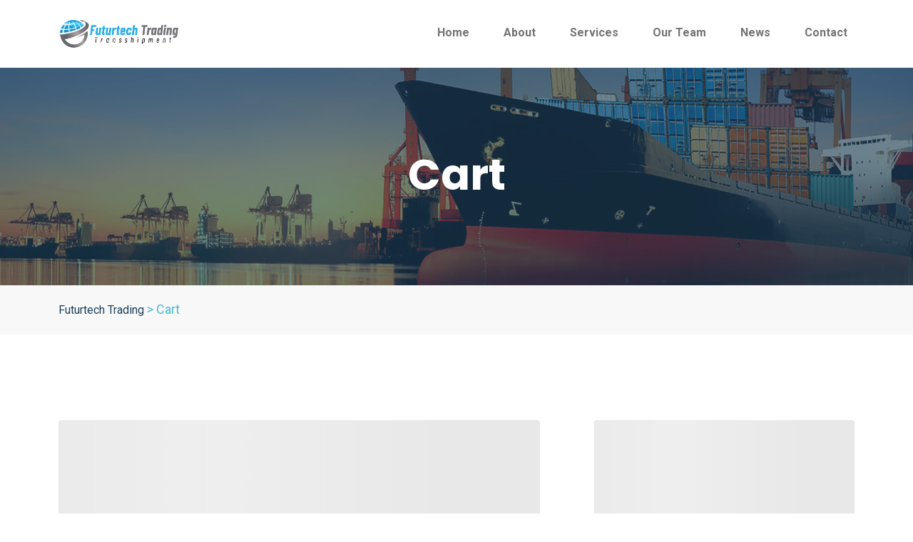

--- FILE ---
content_type: text/css
request_url: http://www.futurtechtrading.com/wp-content/plugins/woo-minicart/assets/css/wmc-default-template.css?ver=2.0.5
body_size: 3146
content:
.wmc-cart-wrapper{
	width: 270px;
	position: fixed;
	z-index: 99999;
}
.wmc-cart{
	position: absolute;
	cursor: pointer;
}
.wmc-count{
	position: absolute;
	right: -10px;
	height: 25px;
	width: 25px;
	border-radius: 100px;
	background-color: #000;
	color: #fff;
	display: flex;
	justify-content: center;
	align-items: center;
	align-content: center;
	font-size: 12px;
	top: 0;
}
.wmc-content{
	height: 420px;
	position: relative;
	background-color: #fff;
	overflow: hidden;
	top: 50px;
	width: 270px;
	right: 10px;
	display: none;
	border:1px solid #ccc;
	text-align: center;
	z-index: 999;
}
.wmc-cart-wrapper:hover .wmc-content{
	display: block;
}
.wmc-content h3{
	font-size:20px !important;
	height: 40px;
	margin: 0 !important;
	display: flex;
	justify-content: center;
	align-items: center;
	background-color: #333;
	color: #fff;
}
.wmc-subtotal{
	height: 40px;
}
.wmc-bottom-buttons{
	width: 100%;
	height: 50px;
}
.wmc-bottom-buttons a{
	width: 50%;
	background-color: #333;
	display: flex;
	float: left;
	justify-content:center;
	align-items:center;
	height:100%;
	font-size: 20px;
	color: #fff !important;
	text-decoration: none !important;
}
.wmc-products{
	height: 290px;
	overflow-y: auto;
	list-style-type: none;
	margin: 0 !important;
	padding-left: 0;
}
.wmc-products li{
	padding: 5px;
	display: inline-flex;
	justify-content: center;
	align-items: center;
	align-content: center;
	border-bottom: 1px solid #ccc;
}
.wmc-products li:last-child{
	border-bottom: none;
}
.wmc-remove{
	width: 10%;
}
.wmc-image{
	width: 30%;
}
.wmc-product-title{
	color:#333 !important;
	text-decoration:none !important;
}
.wmc-image img{
	max-width: 100%;
	height: auto;
}
.wmc-details{
	width: 60%;
	text-align: center;
}
.wmc-details h4{
	font-size: 18px;
	font-weight: 700;
}
.wmc-price{
	font-size: 16px;
}
.wmc-content h5{
	font-size: 18px;
	padding: 0;
	font-weight: 700;
	border-top:1px solid #ccc;
	margin: 0 !important;
    display: flex;
    height: 100%;
    justify-content: center;
    align-items: center;
}
.wmc-empty{
	height: auto;
}

.wmc-cart-wrapper.shortcode-wrapper{
	position: relative !important;
	top: unset !important;
	bottom: unset !important;
	right: unset !important;
	left: unset !important;
	width: auto !important;
	z-index: 99999;
}
.shortcode-wrapper .wmc-cart{
	position: relative !important;
}
.shortcode-wrapper .wmc-content{
	position: absolute !important;
	bottom: unset !important;
	top: 60px !important;
	right: 0;
	z-index: 99999;
}
.shortcode-wrapper ul{
	position: relative !important;
	top: unset !important;
	left: unset !important;
	float: none !important;
}
.shortcode-wrapper li{
	max-width: 100% !important;
}
.shortcode-wrapper ul li a{
	max-width: 100% !important;
	padding: 0 !important;
	display: flex !important;
	align-items: center;
	justify-content: center;
	text-indent: unset !important;
}
.shortcode-wrapper li{
	display: inline-flex !important;
}
.shortcode-wrapper .wmc-bottom-buttons a{
	display: flex !important;
}

--- FILE ---
content_type: text/css
request_url: http://www.futurtechtrading.com/wp-content/uploads/elementor/css/post-365.css?ver=1748523991
body_size: 15998
content:
.elementor-365 .elementor-element.elementor-element-7c6ed9a2 > .elementor-container{max-width:1320px;}.elementor-365 .elementor-element.elementor-element-7c6ed9a2:not(.elementor-motion-effects-element-type-background), .elementor-365 .elementor-element.elementor-element-7c6ed9a2 > .elementor-motion-effects-container > .elementor-motion-effects-layer{background-color:#1F425D;}.elementor-365 .elementor-element.elementor-element-7c6ed9a2{transition:background 0.3s, border 0.3s, border-radius 0.3s, box-shadow 0.3s;padding:80px 0px 100px 0px;}.elementor-365 .elementor-element.elementor-element-7c6ed9a2 > .elementor-background-overlay{transition:background 0.3s, border-radius 0.3s, opacity 0.3s;}.elementor-365 .elementor-element.elementor-element-3dfeaafb > .elementor-element-populated{margin:30px 0px 0px 0px;--e-column-margin-right:0px;--e-column-margin-left:0px;}.elementor-365 .elementor-element.elementor-element-63311f2f{text-align:left;}.elementor-365 .elementor-element.elementor-element-1a3ee35e .elementor-heading-title{color:#9DACB8;font-family:"Roboto", Sans-serif;font-size:16px;font-weight:400;line-height:26px;}.elementor-365 .elementor-element.elementor-element-1a3ee35e > .elementor-widget-container{margin:5px 0px 0px 0px;padding:0px 15px 0px 0px;}.elementor-365 .elementor-element.elementor-element-d8587a1 > .elementor-element-populated{margin:30px 0px 0px 0px;--e-column-margin-right:0px;--e-column-margin-left:0px;}.elementor-365 .elementor-element.elementor-element-670ed983{margin-top:0px;margin-bottom:0px;padding:0px 0px 0px 15px;}.elementor-365 .elementor-element.elementor-element-73aae2c2 .elementor-heading-title{color:#FFFFFF;font-family:"Poppins", Sans-serif;font-size:20px;font-weight:600;}.elementor-365 .elementor-element.elementor-element-73aae2c2 > .elementor-widget-container{margin:0px 0px 10px 0px;}.elementor-365 .elementor-element.elementor-element-5919a13c .elementor-icon-list-items:not(.elementor-inline-items) .elementor-icon-list-item:not(:last-child){padding-bottom:calc(8px/2);}.elementor-365 .elementor-element.elementor-element-5919a13c .elementor-icon-list-items:not(.elementor-inline-items) .elementor-icon-list-item:not(:first-child){margin-top:calc(8px/2);}.elementor-365 .elementor-element.elementor-element-5919a13c .elementor-icon-list-items.elementor-inline-items .elementor-icon-list-item{margin-right:calc(8px/2);margin-left:calc(8px/2);}.elementor-365 .elementor-element.elementor-element-5919a13c .elementor-icon-list-items.elementor-inline-items{margin-right:calc(-8px/2);margin-left:calc(-8px/2);}body.rtl .elementor-365 .elementor-element.elementor-element-5919a13c .elementor-icon-list-items.elementor-inline-items .elementor-icon-list-item:after{left:calc(-8px/2);}body:not(.rtl) .elementor-365 .elementor-element.elementor-element-5919a13c .elementor-icon-list-items.elementor-inline-items .elementor-icon-list-item:after{right:calc(-8px/2);}.elementor-365 .elementor-element.elementor-element-5919a13c .elementor-icon-list-icon i{transition:color 0.3s;}.elementor-365 .elementor-element.elementor-element-5919a13c .elementor-icon-list-icon svg{transition:fill 0.3s;}.elementor-365 .elementor-element.elementor-element-5919a13c{--e-icon-list-icon-size:14px;--icon-vertical-offset:0px;}.elementor-365 .elementor-element.elementor-element-5919a13c .elementor-icon-list-item > .elementor-icon-list-text, .elementor-365 .elementor-element.elementor-element-5919a13c .elementor-icon-list-item > a{font-family:"Roboto", Sans-serif;font-size:16px;}.elementor-365 .elementor-element.elementor-element-5919a13c .elementor-icon-list-text{color:#9DACB8;transition:color 0.3s;}.elementor-365 .elementor-element.elementor-element-73145d48 > .elementor-element-populated{margin:30px 0px 0px 0px;--e-column-margin-right:0px;--e-column-margin-left:0px;}.elementor-365 .elementor-element.elementor-element-43fa6f3f .elementor-heading-title{color:#FFFFFF;font-family:"Poppins", Sans-serif;font-size:20px;font-weight:600;}.elementor-365 .elementor-element.elementor-element-43fa6f3f > .elementor-widget-container{margin:0px 0px 10px 0px;}.elementor-365 .elementor-element.elementor-element-3d87ca76 .elementor-icon-list-items:not(.elementor-inline-items) .elementor-icon-list-item:not(:last-child){padding-bottom:calc(8px/2);}.elementor-365 .elementor-element.elementor-element-3d87ca76 .elementor-icon-list-items:not(.elementor-inline-items) .elementor-icon-list-item:not(:first-child){margin-top:calc(8px/2);}.elementor-365 .elementor-element.elementor-element-3d87ca76 .elementor-icon-list-items.elementor-inline-items .elementor-icon-list-item{margin-right:calc(8px/2);margin-left:calc(8px/2);}.elementor-365 .elementor-element.elementor-element-3d87ca76 .elementor-icon-list-items.elementor-inline-items{margin-right:calc(-8px/2);margin-left:calc(-8px/2);}body.rtl .elementor-365 .elementor-element.elementor-element-3d87ca76 .elementor-icon-list-items.elementor-inline-items .elementor-icon-list-item:after{left:calc(-8px/2);}body:not(.rtl) .elementor-365 .elementor-element.elementor-element-3d87ca76 .elementor-icon-list-items.elementor-inline-items .elementor-icon-list-item:after{right:calc(-8px/2);}.elementor-365 .elementor-element.elementor-element-3d87ca76 .elementor-icon-list-icon i{transition:color 0.3s;}.elementor-365 .elementor-element.elementor-element-3d87ca76 .elementor-icon-list-icon svg{transition:fill 0.3s;}.elementor-365 .elementor-element.elementor-element-3d87ca76{--e-icon-list-icon-size:14px;--icon-vertical-offset:0px;}.elementor-365 .elementor-element.elementor-element-3d87ca76 .elementor-icon-list-item > .elementor-icon-list-text, .elementor-365 .elementor-element.elementor-element-3d87ca76 .elementor-icon-list-item > a{font-family:"Roboto", Sans-serif;font-size:16px;}.elementor-365 .elementor-element.elementor-element-3d87ca76 .elementor-icon-list-text{color:#9DACB8;transition:color 0.3s;}.elementor-365 .elementor-element.elementor-element-4a0e15c6 > .elementor-element-populated{margin:30px 0px 0px 0px;--e-column-margin-right:0px;--e-column-margin-left:0px;}.elementor-365 .elementor-element.elementor-element-124b77c7 .elementor-heading-title{color:#FFFFFF;font-family:"Poppins", Sans-serif;font-size:20px;font-weight:600;}.elementor-365 .elementor-element.elementor-element-124b77c7 > .elementor-widget-container{margin:0px 0px 10px 0px;}.elementor-365 .elementor-element.elementor-element-3248efdc .elementor-icon-list-items:not(.elementor-inline-items) .elementor-icon-list-item:not(:last-child){padding-bottom:calc(0px/2);}.elementor-365 .elementor-element.elementor-element-3248efdc .elementor-icon-list-items:not(.elementor-inline-items) .elementor-icon-list-item:not(:first-child){margin-top:calc(0px/2);}.elementor-365 .elementor-element.elementor-element-3248efdc .elementor-icon-list-items.elementor-inline-items .elementor-icon-list-item{margin-right:calc(0px/2);margin-left:calc(0px/2);}.elementor-365 .elementor-element.elementor-element-3248efdc .elementor-icon-list-items.elementor-inline-items{margin-right:calc(-0px/2);margin-left:calc(-0px/2);}body.rtl .elementor-365 .elementor-element.elementor-element-3248efdc .elementor-icon-list-items.elementor-inline-items .elementor-icon-list-item:after{left:calc(-0px/2);}body:not(.rtl) .elementor-365 .elementor-element.elementor-element-3248efdc .elementor-icon-list-items.elementor-inline-items .elementor-icon-list-item:after{right:calc(-0px/2);}.elementor-365 .elementor-element.elementor-element-3248efdc .elementor-icon-list-icon i{color:#FFFFFF;transition:color 0.3s;}.elementor-365 .elementor-element.elementor-element-3248efdc .elementor-icon-list-icon svg{fill:#FFFFFF;transition:fill 0.3s;}.elementor-365 .elementor-element.elementor-element-3248efdc{--e-icon-list-icon-size:20px;--icon-vertical-offset:0px;}.elementor-365 .elementor-element.elementor-element-3248efdc .elementor-icon-list-item > .elementor-icon-list-text, .elementor-365 .elementor-element.elementor-element-3248efdc .elementor-icon-list-item > a{font-family:"Roboto", Sans-serif;font-size:16px;}.elementor-365 .elementor-element.elementor-element-3248efdc .elementor-icon-list-text{color:#9DACB8;transition:color 0.3s;}.elementor-365 .elementor-element.elementor-element-3248efdc > .elementor-widget-container{margin:0px 0px 0px 0px;padding:1px 1px 1px 1px;}.elementor-365 .elementor-element.elementor-element-559b9f1 .elementor-icon-list-icon i{color:#FFFFFF;transition:color 0.3s;}.elementor-365 .elementor-element.elementor-element-559b9f1 .elementor-icon-list-icon svg{fill:#FFFFFF;transition:fill 0.3s;}.elementor-365 .elementor-element.elementor-element-559b9f1{--e-icon-list-icon-size:18px;--icon-vertical-offset:0px;}.elementor-365 .elementor-element.elementor-element-559b9f1 .elementor-icon-list-item > .elementor-icon-list-text, .elementor-365 .elementor-element.elementor-element-559b9f1 .elementor-icon-list-item > a{font-family:"Roboto", Sans-serif;font-size:16px;}.elementor-365 .elementor-element.elementor-element-559b9f1 .elementor-icon-list-text{color:#9DACB8;transition:color 0.3s;}.elementor-365 .elementor-element.elementor-element-559b9f1 > .elementor-widget-container{margin:-5px 0px -4px 0px;}.elementor-365 .elementor-element.elementor-element-63aac30 .elementor-icon-list-icon i{color:#FFFFFF;transition:color 0.3s;}.elementor-365 .elementor-element.elementor-element-63aac30 .elementor-icon-list-icon svg{fill:#FFFFFF;transition:fill 0.3s;}.elementor-365 .elementor-element.elementor-element-63aac30{--e-icon-list-icon-size:18px;--icon-vertical-offset:0px;}.elementor-365 .elementor-element.elementor-element-63aac30 .elementor-icon-list-item > .elementor-icon-list-text, .elementor-365 .elementor-element.elementor-element-63aac30 .elementor-icon-list-item > a{font-family:"Roboto", Sans-serif;font-size:16px;}.elementor-365 .elementor-element.elementor-element-63aac30 .elementor-icon-list-text{color:#9DACB8;transition:color 0.3s;}.elementor-365 .elementor-element.elementor-element-63aac30 > .elementor-widget-container{margin:-5px 0px -4px 0px;}.elementor-365 .elementor-element.elementor-element-33555682 .elementor-icon-list-icon i{color:#FFFFFF;transition:color 0.3s;}.elementor-365 .elementor-element.elementor-element-33555682 .elementor-icon-list-icon svg{fill:#FFFFFF;transition:fill 0.3s;}.elementor-365 .elementor-element.elementor-element-33555682{--e-icon-list-icon-size:18px;--icon-vertical-offset:0px;}.elementor-365 .elementor-element.elementor-element-33555682 .elementor-icon-list-item > .elementor-icon-list-text, .elementor-365 .elementor-element.elementor-element-33555682 .elementor-icon-list-item > a{font-family:"Roboto", Sans-serif;font-size:16px;}.elementor-365 .elementor-element.elementor-element-33555682 .elementor-icon-list-text{color:#9DACB8;transition:color 0.3s;}.elementor-365 .elementor-element.elementor-element-33555682 > .elementor-widget-container{margin:-5px 0px -4px 0px;}.elementor-365 .elementor-element.elementor-element-a918004 > .elementor-container{max-width:1320px;}.elementor-365 .elementor-element.elementor-element-a918004:not(.elementor-motion-effects-element-type-background), .elementor-365 .elementor-element.elementor-element-a918004 > .elementor-motion-effects-container > .elementor-motion-effects-layer{background-color:var( --e-global-color-primary );}.elementor-365 .elementor-element.elementor-element-a918004{transition:background 0.3s, border 0.3s, border-radius 0.3s, box-shadow 0.3s;margin-top:0px;margin-bottom:0px;padding:0px 0px 0px 0px;}.elementor-365 .elementor-element.elementor-element-a918004 > .elementor-background-overlay{transition:background 0.3s, border-radius 0.3s, opacity 0.3s;}.elementor-365 .elementor-element.elementor-element-b5088df:not(.elementor-motion-effects-element-type-background) > .elementor-widget-wrap, .elementor-365 .elementor-element.elementor-element-b5088df > .elementor-widget-wrap > .elementor-motion-effects-container > .elementor-motion-effects-layer{background-color:#2BAFE3;}.elementor-365 .elementor-element.elementor-element-b5088df > .elementor-element-populated >  .elementor-background-overlay{background-color:#6EC1E4;opacity:0.5;}.elementor-365 .elementor-element.elementor-element-b5088df > .elementor-element-populated{transition:background 0.3s, border 0.3s, border-radius 0.3s, box-shadow 0.3s;}.elementor-365 .elementor-element.elementor-element-b5088df > .elementor-element-populated > .elementor-background-overlay{transition:background 0.3s, border-radius 0.3s, opacity 0.3s;}.elementor-365 .elementor-element.elementor-element-01f7497 > .elementor-container > .elementor-column > .elementor-widget-wrap{align-content:center;align-items:center;}.elementor-365 .elementor-element.elementor-element-01f7497:not(.elementor-motion-effects-element-type-background), .elementor-365 .elementor-element.elementor-element-01f7497 > .elementor-motion-effects-container > .elementor-motion-effects-layer{background-color:#FD7062;}.elementor-365 .elementor-element.elementor-element-01f7497{transition:background 0.3s, border 0.3s, border-radius 0.3s, box-shadow 0.3s;padding:30px 50px 30px 50px;}.elementor-365 .elementor-element.elementor-element-01f7497 > .elementor-background-overlay{transition:background 0.3s, border-radius 0.3s, opacity 0.3s;}.elementor-365 .elementor-element.elementor-element-8495bc7 .elementor-heading-title{color:#FFFFFF;}.elementor-365 .elementor-element.elementor-element-569ba1b .elementor-repeater-item-db86448.elementor-social-icon{background-color:#FD7062;}.elementor-365 .elementor-element.elementor-element-569ba1b .elementor-repeater-item-2bf4c59.elementor-social-icon{background-color:#FD7062;}.elementor-365 .elementor-element.elementor-element-569ba1b .elementor-repeater-item-4e693e5.elementor-social-icon{background-color:#FD7062;}.elementor-365 .elementor-element.elementor-element-569ba1b .elementor-repeater-item-2141e04.elementor-social-icon{background-color:#FD7062;}.elementor-365 .elementor-element.elementor-element-569ba1b{--grid-template-columns:repeat(0, auto);--icon-size:18px;--grid-column-gap:5px;--grid-row-gap:0px;}.elementor-365 .elementor-element.elementor-element-569ba1b .elementor-widget-container{text-align:right;}.elementor-365 .elementor-element.elementor-element-569ba1b .elementor-icon{border-radius:0px 0px 0px 0px;}.elementor-365 .elementor-element.elementor-element-569ba1b .elementor-social-icon:hover{background-color:#4AB9CF;}@media(min-width:768px){.elementor-365 .elementor-element.elementor-element-4fa068cd{width:100%;}.elementor-365 .elementor-element.elementor-element-f765f05{width:60.328%;}.elementor-365 .elementor-element.elementor-element-5f001f5{width:39.59%;}}@media(max-width:1024px){.elementor-365 .elementor-element.elementor-element-7c6ed9a2{padding:60px 0px 80px 0px;}.elementor-365 .elementor-element.elementor-element-01f7497{padding:30px 30px 30px 30px;}}@media(max-width:767px){.elementor-365 .elementor-element.elementor-element-7c6ed9a2{padding:40px 0px 60px 0px;}.elementor-365 .elementor-element.elementor-element-670ed983{padding:0px 0px 0px 0px;}.elementor-365 .elementor-element.elementor-element-01f7497{padding:20px 15px 20px 15px;}.elementor-365 .elementor-element.elementor-element-8495bc7{text-align:center;}.elementor-365 .elementor-element.elementor-element-8495bc7 > .elementor-widget-container{margin:0px 0px 15px 0px;padding:10px 0px 0px 0px;}.elementor-365 .elementor-element.elementor-element-569ba1b .elementor-widget-container{text-align:center;}}@media(max-width:1024px) and (min-width:768px){.elementor-365 .elementor-element.elementor-element-3dfeaafb{width:50%;}.elementor-365 .elementor-element.elementor-element-d8587a1{width:50%;}.elementor-365 .elementor-element.elementor-element-73145d48{width:50%;}.elementor-365 .elementor-element.elementor-element-4a0e15c6{width:50%;}}/* Start custom CSS for image, class: .elementor-element-63311f2f */.elementor-365 .elementor-element.elementor-element-63311f2f img {
    width: 95% !important;
    padding-right: 30px
}/* End custom CSS */

--- FILE ---
content_type: text/css
request_url: http://www.futurtechtrading.com/wp-content/themes/transland/style.css?ver=1676563400
body_size: 909
content:
/*!
Theme Name: Transland
Author: Modina Theme
Author URI: https://themeforest.net/user/modinatheme/
Theme URI: https://modinatheme.com/transland/
Description: Transport & Logistics WordPress Theme
Version: 2.0.1
Tested up to: 5.4
Requires PHP: 5.6
License: GNU General Public License v2 or later
License URI: LICENSE
Text Domain: transland
Tags: custom-background, custom-logo, custom-menu, featured-images, threaded-comments, translation-ready

This theme, like WordPress, is licensed under the GPL.
Use it to make something cool, have fun, and share what you've learned.

Transland is based on Underscores https://underscores.me/, (C) 2012-2020 Automattic, Inc.
Underscores is distributed under the terms of the GNU GPL v2 or later.

Normalizing styles have been helped along thanks to the fine work of
Nicolas Gallagher and Jonathan Neal https://necolas.github.io/normalize.css/
*/


--- FILE ---
content_type: application/javascript
request_url: http://www.futurtechtrading.com/wp-content/plugins/woocommerce/assets/client/blocks/cart-frontend.js?ver=fe4c99da1e072bc084e2
body_size: 102259
content:
(()=>{var e,t,r={2911:(e,t,r)=>{"use strict";r.d(t,{Z:()=>n});var o=r(9307);const n=(0,o.forwardRef)((function({icon:e,size:t=24,...r},n){return(0,o.cloneElement)(e,{width:t,height:t,...r,ref:n})}))},5969:(e,t,r)=>{"use strict";r.d(t,{Z:()=>u});var o=r(4617),n=r(5736),i=r(9060),a=r(3243),s=r(8752);const c=e=>{const t={};return void 0!==e.label&&(t.label=e.label),void 0!==e.required&&(t.required=e.required),void 0!==e.hidden&&(t.hidden=e.hidden),void 0===e.label||e.optionalLabel||(t.optionalLabel=(0,n.sprintf)(/* translators: %s Field label. */ /* translators: %s Field label. */
(0,n.__)("%s (optional)","woocommerce"),e.label)),e.priority&&((0,i.h)(e.priority)&&(t.index=e.priority),(0,a.H)(e.priority)&&(t.index=parseInt(e.priority,10))),e.hidden&&(t.required=!1),t},l=Object.entries(s.vr).map((([e,t])=>[e,Object.entries(t).map((([e,t])=>[e,c(t)])).reduce(((e,[t,r])=>(e[t]=r,e)),{})])).reduce(((e,[t,r])=>(e[t]=r,e)),{}),u=(e,t,r="")=>{const n=r&&void 0!==l[r]?l[r]:{};return e.map((e=>({key:e,...o.defaultFields[e]||{},...n[e]||{},...t[e]||{}}))).sort(((e,t)=>e.index-t.index))}},6881:(e,t,r)=>{"use strict";r.d(t,{Z:()=>c});var o=r(9196),n=r(5736),i=r(3849),a=r.n(i),s=r(711);r(991);const c=({children:e,className:t,screenReaderLabel:r,showSpinner:i=!1,isLoading:c=!0})=>(0,o.createElement)("div",{className:a()(t,{"wc-block-components-loading-mask":c})},c&&i&&(0,o.createElement)(s.Spinner,null),(0,o.createElement)("div",{className:a()({"wc-block-components-loading-mask__children":c}),"aria-hidden":c},e),c&&(0,o.createElement)("span",{className:"screen-reader-text"},r||(0,n.__)("Loading…","woocommerce")))},9401:(e,t,r)=>{"use strict";r.d(t,{m:()=>n});var o=r(4143);const n=(e,t)=>(r,n=10)=>{const i=o.Nw.addEventCallback(e,r,n);return t(i),()=>{t(o.Nw.removeEventCallback(e,i.id))}}},4678:(e,t,r)=>{"use strict";r.d(t,{K:()=>i,P:()=>a});var o=r(8027),n=r(8582);const i=async(e,t,r)=>{const n=(0,o.Xj)(e,t),i=[];for(const e of n)try{const t=await Promise.resolve(e.callback(r));"object"==typeof t&&i.push(t)}catch(e){console.error(e)}return!i.length||i},a=async(e,t,r)=>{const i=[],a=(0,o.Xj)(e,t);for(const e of a)try{const t=await Promise.resolve(e.callback(r));if(!(0,n.X)(t))continue;if(!t.hasOwnProperty("type"))throw new Error("Returned objects from event emitter observers must return an object with a type property");if((0,o.qm)(t)||(0,o.x$)(t))return i.push(t),i;i.push(t)}catch(e){return console.error(e),i.push({type:o.dO.ERROR}),i}return i}},4143:(e,t,r)=>{"use strict";r.d(t,{I6:()=>a,Nw:()=>n});var o=r(394);const n={addEventCallback:(e,t,r=10)=>({id:Math.floor(Math.random()*Date.now()).toString(),type:o.o.ADD_EVENT_CALLBACK,eventType:e,callback:t,priority:r}),removeEventCallback:(e,t)=>({id:t,type:o.o.REMOVE_EVENT_CALLBACK,eventType:e})},i={},a=(e=i,{type:t,eventType:r,id:n,callback:a,priority:s})=>{const c=e.hasOwnProperty(r)?new Map(e[r]):new Map;switch(t){case o.o.ADD_EVENT_CALLBACK:return c.set(n,{priority:s,callback:a}),{...e,[r]:c};case o.o.REMOVE_EVENT_CALLBACK:return c.delete(n),{...e,[r]:c}}}},394:(e,t,r)=>{"use strict";r.d(t,{o:()=>o});let o=function(e){return e.ADD_EVENT_CALLBACK="add_event_callback",e.REMOVE_EVENT_CALLBACK="remove_event_callback",e}({})},8027:(e,t,r)=>{"use strict";r.d(t,{Xj:()=>n,dO:()=>i,n7:()=>a,qm:()=>c,x$:()=>l});var o=r(7998);const n=(e,t)=>e[t]?Array.from(e[t].values()).sort(((e,t)=>e.priority-t.priority)):[];let i=function(e){return e.SUCCESS="success",e.FAIL="failure",e.ERROR="error",e}({}),a=function(e){return e.CART="wc/cart",e.CHECKOUT="wc/checkout",e.PAYMENTS="wc/checkout/payments",e.EXPRESS_PAYMENTS="wc/checkout/express-payments",e.CONTACT_INFORMATION="wc/checkout/contact-information",e.SHIPPING_ADDRESS="wc/checkout/shipping-address",e.BILLING_ADDRESS="wc/checkout/billing-address",e.SHIPPING_METHODS="wc/checkout/shipping-methods",e.CHECKOUT_ACTIONS="wc/checkout/checkout-actions",e.ADDITIONAL_INFORMATION="wc/checkout/additional-information",e}({});const s=(e,t)=>(0,o.Kn)(e)&&"type"in e&&e.type===t,c=e=>s(e,i.ERROR),l=e=>s(e,i.FAIL)},9659:(e,t,r)=>{"use strict";r.d(t,{b:()=>w});var o=r(9262),n=r.n(o),i=r(9307),a=r(4801),s=r(9818),c=r(2629),l=r(9040),u=r(8449);var p=r(2592);const d=e=>{const t=null==e?void 0:e.detail;t&&t.preserveCartData||(0,s.dispatch)(a.CART_STORE_KEY).invalidateResolutionForStore()},m=e=>{(null!=e&&e.persisted||"back_forward"===(window.performance&&window.performance.getEntriesByType("navigation").length?window.performance.getEntriesByType("navigation")[0].type:""))&&(0,s.dispatch)(a.CART_STORE_KEY).invalidateResolutionForStore()},h=()=>{1===window.wcBlocksStoreCartListeners.count&&window.wcBlocksStoreCartListeners.remove(),window.wcBlocksStoreCartListeners.count--},f={first_name:"",last_name:"",company:"",address_1:"",address_2:"",city:"",state:"",postcode:"",country:"",phone:""},_={...f,email:""},g={total_items:"",total_items_tax:"",total_fees:"",total_fees_tax:"",total_discount:"",total_discount_tax:"",total_shipping:"",total_shipping_tax:"",total_price:"",total_tax:"",tax_lines:a.EMPTY_TAX_LINES,currency_code:"",currency_symbol:"",currency_minor_unit:2,currency_decimal_separator:"",currency_thousand_separator:"",currency_prefix:"",currency_suffix:""},y=e=>Object.fromEntries(Object.entries(e).map((([e,t])=>[e,(0,c.decodeEntities)(t)]))),b={cartCoupons:a.EMPTY_CART_COUPONS,cartItems:a.EMPTY_CART_ITEMS,cartFees:a.EMPTY_CART_FEES,cartItemsCount:0,cartItemsWeight:0,crossSellsProducts:a.EMPTY_CART_CROSS_SELLS,cartNeedsPayment:!0,cartNeedsShipping:!0,cartItemErrors:a.EMPTY_CART_ITEM_ERRORS,cartTotals:g,cartIsLoading:!0,cartErrors:a.EMPTY_CART_ERRORS,billingAddress:_,shippingAddress:f,shippingRates:a.EMPTY_SHIPPING_RATES,isLoadingRates:!1,cartHasCalculatedShipping:!1,paymentMethods:a.EMPTY_PAYMENT_METHODS,paymentRequirements:a.EMPTY_PAYMENT_REQUIREMENTS,receiveCart:()=>{},receiveCartContents:()=>{},extensions:a.EMPTY_EXTENSIONS},w=(e={shouldSelect:!0})=>{const{isEditor:t,previewData:r}=(0,u._)(),o=null==r?void 0:r.previewCart,{shouldSelect:c}=e,g=(0,i.useRef)();(0,i.useEffect)((()=>((()=>{if(window.wcBlocksStoreCartListeners||(window.wcBlocksStoreCartListeners={count:0,remove:()=>{}}),(null===(e=window.wcBlocksStoreCartListeners)||void 0===e?void 0:e.count)>0)return void window.wcBlocksStoreCartListeners.count++;var e;document.body.addEventListener("wc-blocks_added_to_cart",d),document.body.addEventListener("wc-blocks_removed_from_cart",d),window.addEventListener("pageshow",m);const t=(0,p.Es)("added_to_cart","wc-blocks_added_to_cart"),r=(0,p.Es)("removed_from_cart","wc-blocks_removed_from_cart");window.wcBlocksStoreCartListeners.count=1,window.wcBlocksStoreCartListeners.remove=()=>{document.body.removeEventListener("wc-blocks_added_to_cart",d),document.body.removeEventListener("wc-blocks_removed_from_cart",d),window.removeEventListener("pageshow",m),t(),r()}})(),h)),[]);const w=(0,s.useSelect)(((e,{dispatch:r})=>{if(!c)return b;if(t)return{cartCoupons:o.coupons,cartItems:o.items,crossSellsProducts:o.cross_sells,cartFees:o.fees,cartItemsCount:o.items_count,cartItemsWeight:o.items_weight,cartNeedsPayment:o.needs_payment,cartNeedsShipping:o.needs_shipping,cartItemErrors:a.EMPTY_CART_ITEM_ERRORS,cartTotals:o.totals,cartIsLoading:!1,cartErrors:a.EMPTY_CART_ERRORS,billingData:_,billingAddress:_,shippingAddress:f,extensions:a.EMPTY_EXTENSIONS,shippingRates:o.shipping_rates,isLoadingRates:!1,cartHasCalculatedShipping:o.has_calculated_shipping,paymentRequirements:o.paymentRequirements,receiveCart:"function"==typeof(null==o?void 0:o.receiveCart)?o.receiveCart:()=>{},receiveCartContents:"function"==typeof(null==o?void 0:o.receiveCartContents)?o.receiveCartContents:()=>{}};const n=e(a.CART_STORE_KEY),i=n.getCartData(),s=n.getCartErrors(),u=n.getCartTotals(),p=!n.hasFinishedResolution("getCartData"),d=n.isCustomerDataUpdating(),{receiveCart:m,receiveCartContents:h}=r(a.CART_STORE_KEY),g=y(i.billingAddress),w=i.needsShipping?y(i.shippingAddress):g,k=i.fees.length>0?i.fees.map((e=>y(e))):a.EMPTY_CART_FEES;return{cartCoupons:i.coupons.length>0?i.coupons.map((e=>({...e,label:e.code}))):a.EMPTY_CART_COUPONS,cartItems:i.items,crossSellsProducts:i.crossSells,cartFees:k,cartItemsCount:i.itemsCount,cartItemsWeight:i.itemsWeight,cartNeedsPayment:i.needsPayment,cartNeedsShipping:i.needsShipping,cartItemErrors:i.errors,cartTotals:u,cartIsLoading:p,cartErrors:s,billingData:(0,l.QI)(g),billingAddress:(0,l.QI)(g),shippingAddress:(0,l.QI)(w),extensions:i.extensions,shippingRates:i.shippingRates,isLoadingRates:d,cartHasCalculatedShipping:i.hasCalculatedShipping,paymentRequirements:i.paymentRequirements,receiveCart:m,receiveCartContents:h}}),[c]);return g.current&&n()(g.current,w)||(g.current=w),g.current}},3251:(e,t,r)=>{"use strict";r.d(t,{V:()=>m});var o=r(4801),n=r(9818),i=r(7998),a=r(9307),s=r(7865),c=r(7618),l=r(9127),u=r.n(l),p=r(5585),d=r(8360);const m=()=>{const{shippingRates:e,needsShipping:t,hasCalculatedShipping:r,isLoadingRates:l,isCollectable:m,isSelectingRate:h}=(0,n.useSelect)((e=>{const t=!!e("core/editor"),r=e(o.CART_STORE_KEY),n=t?p.s.shipping_rates:r.getShippingRates();return{shippingRates:n,needsShipping:t?p.s.needs_shipping:r.getNeedsShipping(),hasCalculatedShipping:t?p.s.has_calculated_shipping:r.getHasCalculatedShipping(),isLoadingRates:!t&&r.isCustomerDataUpdating(),isCollectable:n.every((({shipping_rates:e})=>e.find((({method_id:e})=>(0,s.Ep)(e))))),isSelectingRate:!t&&r.isShippingRateBeingSelected()}})),f=(0,a.useRef)({});(0,a.useEffect)((()=>{const t=(0,c.l)(e);(0,i.Kn)(t)&&!u()(f.current,t)&&(f.current=t)}),[e]);const{selectShippingRate:_}=(0,n.useDispatch)(o.CART_STORE_KEY),g=(0,s.Ep)(Object.values(f.current).map((e=>e.split(":")[0]))),{dispatchCheckoutEvent:y}=(0,d.n)(),b=(0,a.useCallback)(((e,t)=>{let r;void 0!==e&&(r=(0,s.Ep)(e.split(":")[0])?_(e,null):_(e,t),r.then((()=>{y("set-selected-shipping-rate",{shippingRateId:e})})).catch((e=>{(0,o.processErrorResponse)(e)})))}),[_,y]);return{isSelectingRate:h,selectedRates:f.current,selectShippingRate:b,shippingRates:e,needsShipping:t,hasCalculatedShipping:r,isLoadingRates:l,isCollectable:m,hasSelectedLocalPickup:g}}},8360:(e,t,r)=>{"use strict";r.d(t,{n:()=>a});var o=r(2694),n=r(9818),i=r(9307);const a=()=>({dispatchStoreEvent:(0,i.useCallback)(((e,t={})=>{try{(0,o.doAction)(`experimental__woocommerce_blocks-${e}`,t)}catch(e){console.error(e)}}),[]),dispatchCheckoutEvent:(0,i.useCallback)(((e,t={})=>{try{(0,o.doAction)(`experimental__woocommerce_blocks-checkout-${e}`,{...t,storeCart:(0,n.select)("wc/store/cart").getCartData()})}catch(e){console.error(e)}}),[])})},4648:(e,t,r)=>{"use strict";r.d(t,{T:()=>p,b:()=>u});var o=r(9196),n=r(9307),i=r(4143),a=r(9401);const s="cart_proceed_to_checkout";var c=r(4678);const l=(0,n.createContext)({onProceedToCheckout:()=>()=>{},dispatchOnProceedToCheckout:()=>new Promise((()=>{}))}),u=()=>(0,n.useContext)(l),p=({children:e})=>{const[t,r]=(0,n.useReducer)(i.I6,{}),u=(0,n.useRef)(t),{onProceedToCheckout:p}=(e=>(0,n.useMemo)((()=>({onProceedToCheckout:(0,a.m)(s,e)})),[e]))(r);(0,n.useEffect)((()=>{u.current=t}),[t]);const d={onProceedToCheckout:p,dispatchOnProceedToCheckout:async()=>await(0,c.P)(u.current,s,null)};return(0,o.createElement)(l.Provider,{value:d},e)}},1715:(e,t,r)=>{"use strict";r.d(t,{F:()=>k,U:()=>w});var o=r(9196),n=r(9307),i=r(8161),a=r(7180),s=r.n(a),c=r(9818),l=r(4801),u=r(4143),p=r(9401);var d=r(8027),m=r(8360);const h={},f={},_=()=>h,g=()=>f;var y=r(8449);const b=(0,n.createContext)({onSubmit:()=>{},onCheckoutAfterProcessingWithSuccess:()=>()=>{},onCheckoutAfterProcessingWithError:()=>()=>{},onCheckoutBeforeProcessing:()=>()=>{},onCheckoutValidationBeforeProcessing:()=>()=>{},onCheckoutSuccess:()=>()=>{},onCheckoutFail:()=>()=>{},onCheckoutValidation:()=>()=>{}}),w=()=>(0,n.useContext)(b),k=({children:e,redirectUrl:t})=>{const r=_(),a=g(),{isEditor:h}=(0,y._)(),{__internalUpdateAvailablePaymentMethods:f}=(0,c.useDispatch)(l.PAYMENT_STORE_KEY);(0,n.useEffect)((()=>{(h||0!==Object.keys(r).length||0!==Object.keys(a).length)&&f()}),[h,r,a,f]);const{__internalSetRedirectUrl:w,__internalEmitValidateEvent:k,__internalEmitAfterProcessingEvents:v,__internalSetBeforeProcessing:E}=(0,c.useDispatch)(l.CHECKOUT_STORE_KEY),{checkoutRedirectUrl:S,checkoutStatus:C,isCheckoutBeforeProcessing:x,isCheckoutAfterProcessing:T,checkoutHasError:R,checkoutOrderId:A,checkoutOrderNotes:P,checkoutCustomerId:O}=(0,c.useSelect)((e=>{const t=e(l.CHECKOUT_STORE_KEY);return{checkoutRedirectUrl:t.getRedirectUrl(),checkoutStatus:t.getCheckoutStatus(),isCheckoutBeforeProcessing:t.isBeforeProcessing(),isCheckoutAfterProcessing:t.isAfterProcessing(),checkoutHasError:t.hasError(),checkoutOrderId:t.getOrderId(),checkoutOrderNotes:t.getOrderNotes(),checkoutCustomerId:t.getCustomerId()}}));t&&t!==S&&w(t);const{setValidationErrors:N}=(0,c.useDispatch)(l.VALIDATION_STORE_KEY),{dispatchCheckoutEvent:M}=(0,m.n)(),{checkoutNotices:I,paymentNotices:D,expressPaymentNotices:j}=(0,c.useSelect)((e=>{const{getNotices:t}=e("core/notices");return{checkoutNotices:Object.values(d.n7).filter((e=>e!==d.n7.PAYMENTS&&e!==d.n7.EXPRESS_PAYMENTS)).reduce(((e,r)=>[...e,...t(r)]),[]),paymentNotices:t(d.n7.PAYMENTS),expressPaymentNotices:t(d.n7.EXPRESS_PAYMENTS)}}),[]),[L,B]=(0,n.useReducer)(u.I6,{}),U=(0,n.useRef)(L),{onCheckoutValidation:F,onCheckoutSuccess:V,onCheckoutFail:H}=(e=>(0,n.useMemo)((()=>({onCheckoutSuccess:(0,p.m)("checkout_success",e),onCheckoutFail:(0,p.m)("checkout_fail",e),onCheckoutValidation:(0,p.m)("checkout_validation",e)})),[e]))(B);(0,n.useEffect)((()=>{U.current=L}),[L]);const Y=(0,n.useMemo)((()=>function(...e){return s()("onCheckoutBeforeProcessing",{alternative:"onCheckoutValidation",plugin:"WooCommerce Blocks"}),F(...e)}),[F]),z=(0,n.useMemo)((()=>function(...e){return s()("onCheckoutValidationBeforeProcessing",{since:"9.7.0",alternative:"onCheckoutValidation",plugin:"WooCommerce Blocks",link:"https://github.com/woocommerce/woocommerce-blocks/pull/8381"}),F(...e)}),[F]),$=(0,n.useMemo)((()=>function(...e){return s()("onCheckoutAfterProcessingWithSuccess",{since:"9.7.0",alternative:"onCheckoutSuccess",plugin:"WooCommerce Blocks",link:"https://github.com/woocommerce/woocommerce-blocks/pull/8381"}),V(...e)}),[V]),q=(0,n.useMemo)((()=>function(...e){return s()("onCheckoutAfterProcessingWithError",{since:"9.7.0",alternative:"onCheckoutFail",plugin:"WooCommerce Blocks",link:"https://github.com/woocommerce/woocommerce-blocks/pull/8381"}),H(...e)}),[H]);(0,n.useEffect)((()=>{x&&k({observers:U.current,setValidationErrors:N})}),[x,N,k]);const K=(0,i.D)(C),W=(0,i.D)(R);(0,n.useEffect)((()=>{C===K&&R===W||T&&v({observers:U.current,notices:{checkoutNotices:I,paymentNotices:D,expressPaymentNotices:j}})}),[C,R,S,A,O,P,T,x,K,W,I,j,D,k,v]);const J={onSubmit:(0,n.useCallback)((()=>{M("submit"),E()}),[M,E]),onCheckoutBeforeProcessing:Y,onCheckoutValidationBeforeProcessing:z,onCheckoutAfterProcessingWithSuccess:$,onCheckoutAfterProcessingWithError:q,onCheckoutSuccess:V,onCheckoutFail:H,onCheckoutValidation:F};return(0,o.createElement)(b.Provider,{value:J},e)}},6705:(e,t,r)=>{"use strict";r.d(t,{_l:()=>i});var o=r(9307),n=r(9401);const i=e=>(0,o.useMemo)((()=>({onPaymentSetup:(0,n.m)("payment_setup",e)})),[e])},6410:(e,t,r)=>{"use strict";r.d(t,{E:()=>m,P:()=>d});var o=r(9196),n=r(9307),i=r(9818),a=r(4801),s=r(7180),c=r.n(s),l=r(4143),u=r(6705);const p=(0,n.createContext)({onPaymentProcessing:()=>()=>()=>{},onPaymentSetup:()=>()=>()=>{}}),d=()=>(0,n.useContext)(p),m=({children:e})=>{const{isProcessing:t,isIdle:r,isCalculating:s,hasError:d}=(0,i.useSelect)((e=>{const t=e(a.CHECKOUT_STORE_KEY);return{isProcessing:t.isProcessing(),isIdle:t.isIdle(),hasError:t.hasError(),isCalculating:t.isCalculating()}})),{isPaymentReady:m}=(0,i.useSelect)((e=>{const t=e(a.PAYMENT_STORE_KEY);return{isPaymentProcessing:t.isPaymentProcessing(),isPaymentReady:t.isPaymentReady()}})),{setValidationErrors:h}=(0,i.useDispatch)(a.VALIDATION_STORE_KEY),[f,_]=(0,n.useReducer)(l.I6,{}),{onPaymentSetup:g}=(0,u._l)(_),y=(0,n.useRef)(f);(0,n.useEffect)((()=>{y.current=f}),[f]);const{__internalSetPaymentProcessing:b,__internalSetPaymentIdle:w,__internalEmitPaymentProcessingEvent:k}=(0,i.useDispatch)(a.PAYMENT_STORE_KEY);(0,n.useEffect)((()=>{!t||d||s||(b(),k(y.current,h))}),[t,d,s,b,k,h]),(0,n.useEffect)((()=>{r&&!m&&w()}),[r,m,w]),(0,n.useEffect)((()=>{d&&m&&w()}),[d,m,w]);const v={onPaymentProcessing:(0,n.useMemo)((()=>function(...e){return c()("onPaymentProcessing",{alternative:"onPaymentSetup",plugin:"WooCommerce Blocks"}),g(...e)}),[g]),onPaymentSetup:g};return(0,o.createElement)(p.Provider,{value:v},e)}},5576:(e,t,r)=>{"use strict";r.d(t,{l:()=>x,d:()=>C});var o=r(9196),n=r(9307),i=r(9818),a=r(4801);const s={NONE:"none",INVALID_ADDRESS:"invalid_address",UNKNOWN:"unknown_error"},c={INVALID_COUNTRY:"woocommerce_rest_cart_shipping_rates_invalid_country",MISSING_COUNTRY:"woocommerce_rest_cart_shipping_rates_missing_country",INVALID_STATE:"woocommerce_rest_cart_shipping_rates_invalid_state"},l={shippingErrorStatus:{isPristine:!0,isValid:!1,hasInvalidAddress:!1,hasError:!1},dispatchErrorStatus:e=>e,shippingErrorTypes:s,onShippingRateSuccess:()=>()=>{},onShippingRateFail:()=>()=>{},onShippingRateSelectSuccess:()=>()=>{},onShippingRateSelectFail:()=>()=>{}},u=(e,{type:t})=>Object.values(s).includes(t)?t:e;var p=r(4143),d=r(9401);const m="shipping_rates_success",h="shipping_rates_fail",f="shipping_rate_select_success",_="shipping_rate_select_fail",g=e=>({onSuccess:(0,d.m)(m,e),onFail:(0,d.m)(h,e),onSelectSuccess:(0,d.m)(f,e),onSelectFail:(0,d.m)(_,e)});var y=r(4678),b=r(9659),w=r(3251);const{NONE:k,INVALID_ADDRESS:v,UNKNOWN:E}=s,S=(0,n.createContext)(l),C=()=>(0,n.useContext)(S),x=({children:e})=>{const{__internalIncrementCalculating:t,__internalDecrementCalculating:r}=(0,i.useDispatch)(a.CHECKOUT_STORE_KEY),{shippingRates:l,isLoadingRates:d,cartErrors:C}=(0,b.b)(),{selectedRates:x,isSelectingRate:T}=(0,w.V)(),[R,A]=(0,n.useReducer)(u,k),[P,O]=(0,n.useReducer)(p.I6,{}),N=(0,n.useRef)(P),M=(0,n.useMemo)((()=>({onShippingRateSuccess:g(O).onSuccess,onShippingRateFail:g(O).onFail,onShippingRateSelectSuccess:g(O).onSelectSuccess,onShippingRateSelectFail:g(O).onSelectFail})),[O]);(0,n.useEffect)((()=>{N.current=P}),[P]),(0,n.useEffect)((()=>{d?t():r()}),[d,t,r]),(0,n.useEffect)((()=>{T?t():r()}),[t,r,T]),(0,n.useEffect)((()=>{C.length>0&&C.some((e=>!(!e.code||!Object.values(c).includes(e.code))))?A({type:v}):A({type:k})}),[C]);const I=(0,n.useMemo)((()=>({isPristine:R===k,isValid:R===k,hasInvalidAddress:R===v,hasError:R===E||R===v})),[R]);(0,n.useEffect)((()=>{d||0!==l.length&&!I.hasError||(0,y.K)(N.current,h,{hasInvalidAddress:I.hasInvalidAddress,hasError:I.hasError})}),[l,d,I.hasError,I.hasInvalidAddress]),(0,n.useEffect)((()=>{!d&&l.length>0&&!I.hasError&&(0,y.K)(N.current,m,l)}),[l,d,I.hasError]),(0,n.useEffect)((()=>{T||(I.hasError?(0,y.K)(N.current,_,{hasError:I.hasError,hasInvalidAddress:I.hasInvalidAddress}):(0,y.K)(N.current,f,x.current))}),[x,T,I.hasError,I.hasInvalidAddress]);const D={shippingErrorStatus:I,dispatchErrorStatus:A,shippingErrorTypes:s,...M};return(0,o.createElement)(o.Fragment,null,(0,o.createElement)(S.Provider,{value:D},e))}},8449:(e,t,r)=>{"use strict";r.d(t,{_:()=>i}),r(9196);var o=r(9307);r(9818);const n=(0,o.createContext)({isEditor:!1,currentPostId:0,currentView:"",previewData:{},getPreviewData:()=>({})}),i=()=>(0,o.useContext)(n)},8161:(e,t,r)=>{"use strict";r.d(t,{D:()=>n});var o=r(9307);function n(e,t){const r=(0,o.useRef)();return(0,o.useEffect)((()=>{r.current===e||t&&!t(e,r.current)||(r.current=e)}),[e,t]),r.current}},9040:(e,t,r)=>{"use strict";r.d(t,{ET:()=>c,K5:()=>l,QI:()=>s});var o=r(5969),n=(r(6483),r(2629)),i=r(8752);const a=(e,t)=>e in t,s=e=>{const t=(0,o.Z)(i.Ju,{},e.country),r=Object.assign({},e);return t.forEach((({key:t="",hidden:o=!1})=>{o&&a(t,e)&&(r[t]="")})),r},c=e=>{if(0===Object.values(e).length)return null;const t="string"==typeof i.mO[e.country]?(0,n.decodeEntities)(i.mO[e.country]):"",r="object"==typeof i.nm[e.country]&&"string"==typeof i.nm[e.country][e.state]?(0,n.decodeEntities)(i.nm[e.country][e.state]):e.state,o=[];o.push(e.postcode.toUpperCase()),o.push(e.city),o.push(r),o.push(t);return o.filter(Boolean).join(", ")||null},l=e=>!!e.country&&(0,o.Z)(i.Ju,{},e.country).every((({key:t="",hidden:r=!1,required:o=!1})=>!(!r&&o)||a(t,e)&&""!==e[t]))},1621:(e,t,r)=>{"use strict";r.d(t,{Zt:()=>a,xA:()=>i});var o=r(5736),n=r(9818);(0,o.__)("Something went wrong. Please contact us to get assistance.","woocommerce");const i=()=>{const e=(0,n.select)("wc/store/store-notices").getRegisteredContainers(),{removeNotice:t}=(0,n.dispatch)("core/notices"),{getNotices:r}=(0,n.select)("core/notices");e.forEach((e=>{r(e).forEach((r=>{t(r.id,e)}))}))},a=e=>{const{removeNotice:t}=(0,n.dispatch)("core/notices"),{getNotices:r}=(0,n.select)("core/notices");r(e).forEach((r=>{t(r.id,e)}))}},7618:(e,t,r)=>{"use strict";r.d(t,{l:()=>o});const o=e=>Object.fromEntries(e.map((({package_id:e,shipping_rates:t})=>{var r;return[e,(null===(r=t.find((e=>e.selected)))||void 0===r?void 0:r.rate_id)||""]})))},2592:(e,t,r)=>{"use strict";r.d(t,{Es:()=>i,Nu:()=>n});const o=window.CustomEvent||null,n=(e,{bubbles:t=!1,cancelable:r=!1,element:n,detail:i={}})=>{if(!o)return;n||(n=document.body);const a=new o(e,{bubbles:t,cancelable:r,detail:i});n.dispatchEvent(a)},i=(e,t,r=!1,o=!1)=>{if("function"!=typeof jQuery)return()=>{};const i=()=>{n(t,{bubbles:r,cancelable:o})};return jQuery(document).on(e,i),()=>jQuery(document).off(e,i)}},7865:(e,t,r)=>{"use strict";r.d(t,{Ep:()=>c,J3:()=>s,Q_:()=>l,wH:()=>i});var o=r(4617),n=r(8752);const i=e=>e.length,a=(0,o.getSetting)("collectableMethodIds",[]),s=e=>a.includes(e.method_id),c=e=>!!n.oC&&(Array.isArray(e)?!!e.find((e=>a.includes(e))):a.includes(e)),l=e=>e.reduce((function(e,t){return e+t.shipping_rates.length}),0)},1729:(e,t,r)=>{"use strict";r.d(t,{c:()=>n,l:()=>i});var o=r(9307);const n=(0,o.createContext)({hasDarkControls:!1}),i=()=>(0,o.useContext)(n)},5585:(e,t,r)=>{"use strict";r.d(t,{s:()=>c});var o=r(5736),n=r(8752),i=r(4617);const a=[{destination:{address_1:"",address_2:"",city:"",state:"",postcode:"",country:""},package_id:0,name:(0,o.__)("Shipping","woocommerce"),items:[{key:"33e75ff09dd601bbe69f351039152189",name:(0,o._x)("Beanie with Logo","example product in Cart Block","woocommerce"),quantity:2},{key:"6512bd43d9caa6e02c990b0a82652dca",name:(0,o._x)("Beanie","example product in Cart Block","woocommerce"),quantity:1}],shipping_rates:[{currency_code:"USD",currency_symbol:"$",currency_minor_unit:2,currency_decimal_separator:".",currency_thousand_separator:",",currency_prefix:"$",currency_suffix:"",name:(0,o.__)("Flat rate shipping","woocommerce"),description:"",delivery_time:"",price:"500",taxes:"0",rate_id:"flat_rate:0",instance_id:0,meta_data:[],method_id:"flat_rate",selected:!0},{currency_code:"USD",currency_symbol:"$",currency_minor_unit:2,currency_decimal_separator:".",currency_thousand_separator:",",currency_prefix:"$",currency_suffix:"",name:(0,o.__)("Free shipping","woocommerce"),description:"",delivery_time:"",price:"0",taxes:"0",rate_id:"free_shipping:1",instance_id:0,meta_data:[],method_id:"flat_rate",selected:!1},{currency_code:"USD",currency_symbol:"$",currency_minor_unit:2,currency_decimal_separator:".",currency_thousand_separator:",",currency_prefix:"$",currency_suffix:"",name:(0,o.__)("Local pickup","woocommerce"),description:"",delivery_time:"",price:"0",taxes:"0",rate_id:"pickup_location:1",instance_id:1,meta_data:[{key:"pickup_location",value:"New York"},{key:"pickup_address",value:"123 Easy Street, New York, 12345"}],method_id:"pickup_location",selected:!1},{currency_code:"USD",currency_symbol:"$",currency_minor_unit:2,currency_decimal_separator:".",currency_thousand_separator:",",currency_prefix:"$",currency_suffix:"",name:(0,o.__)("Local pickup","woocommerce"),description:"",delivery_time:"",price:"0",taxes:"0",rate_id:"pickup_location:2",instance_id:1,meta_data:[{key:"pickup_location",value:"Los Angeles"},{key:"pickup_address",value:"123 Easy Street, Los Angeles, California, 90210"}],method_id:"pickup_location",selected:!1}]}],s=(0,i.getSetting)("displayCartPricesIncludingTax",!1),c={coupons:[],shipping_rates:(0,i.getSetting)("shippingMethodsExist",!1)||(0,i.getSetting)("localPickupEnabled",!1)?a:[],items:[{key:"1",id:1,type:"simple",quantity:2,catalog_visibility:"visible",name:(0,o.__)("Beanie","woocommerce"),summary:(0,o.__)("Beanie","woocommerce"),short_description:(0,o.__)("Warm hat for winter","woocommerce"),description:"Pellentesque habitant morbi tristique senectus et netus et malesuada fames ac turpis egestas. Vestibulum tortor quam, feugiat vitae, ultricies eget, tempor sit amet, ante. Donec eu libero sit amet quam egestas semper. Aenean ultricies mi vitae est. Mauris placerat eleifend leo.",sku:"woo-beanie",permalink:"https://example.org",low_stock_remaining:2,backorders_allowed:!1,show_backorder_badge:!1,sold_individually:!1,quantity_limits:{minimum:1,maximum:99,multiple_of:1,editable:!0},images:[{id:10,src:n.td+"previews/beanie.jpg",thumbnail:n.td+"previews/beanie.jpg",srcset:"",sizes:"",name:"",alt:""}],variation:[{attribute:(0,o.__)("Color","woocommerce"),value:(0,o.__)("Yellow","woocommerce")},{attribute:(0,o.__)("Size","woocommerce"),value:(0,o.__)("Small","woocommerce")}],prices:{currency_code:"USD",currency_symbol:"$",currency_minor_unit:2,currency_decimal_separator:".",currency_thousand_separator:",",currency_prefix:"$",currency_suffix:"",price:s?"12000":"10000",regular_price:s?"12000":"10000",sale_price:s?"12000":"10000",price_range:null,raw_prices:{precision:6,price:s?"12000000":"10000000",regular_price:s?"12000000":"10000000",sale_price:s?"12000000":"10000000"}},totals:{currency_code:"USD",currency_symbol:"$",currency_minor_unit:2,currency_decimal_separator:".",currency_thousand_separator:",",currency_prefix:"$",currency_suffix:"",line_subtotal:"2000",line_subtotal_tax:"400",line_total:"2000",line_total_tax:"400"},extensions:{},item_data:[]},{key:"2",id:2,type:"simple",quantity:1,catalog_visibility:"visible",name:(0,o.__)("Cap","woocommerce"),summary:(0,o.__)("Cap","woocommerce"),short_description:(0,o.__)("Lightweight baseball cap","woocommerce"),description:"Pellentesque habitant morbi tristique senectus et netus et malesuada fames ac turpis egestas. Vestibulum tortor quam, feugiat vitae, ultricies eget, tempor sit amet, ante. Donec eu libero sit amet quam egestas semper. Aenean ultricies mi vitae est. Mauris placerat eleifend leo.",sku:"woo-cap",low_stock_remaining:null,permalink:"https://example.org",backorders_allowed:!1,show_backorder_badge:!1,sold_individually:!1,quantity_limits:{minimum:1,maximum:99,multiple_of:1,editable:!0},images:[{id:11,src:n.td+"previews/cap.jpg",thumbnail:n.td+"previews/cap.jpg",srcset:"",sizes:"",name:"",alt:""}],variation:[{attribute:(0,o.__)("Color","woocommerce"),value:(0,o.__)("Orange","woocommerce")}],prices:{currency_code:"USD",currency_symbol:"$",currency_minor_unit:2,currency_decimal_separator:".",currency_thousand_separator:",",currency_prefix:"$",currency_suffix:"",price:s?"2400":"2000",regular_price:s?"2400":"2000",sale_price:s?"2400":"2000",price_range:null,raw_prices:{precision:6,price:s?"24000000":"20000000",regular_price:s?"24000000":"20000000",sale_price:s?"24000000":"20000000"}},totals:{currency_code:"USD",currency_symbol:"$",currency_minor_unit:2,currency_decimal_separator:".",currency_thousand_separator:",",currency_prefix:"$",currency_suffix:"",line_subtotal:"2000",line_subtotal_tax:"400",line_total:"2000",line_total_tax:"400"},extensions:{},item_data:[]}],cross_sells:[{id:1,name:(0,o.__)("Polo","woocommerce"),parent:0,type:"simple",variation:"",permalink:"https://example.org",sku:"woo-polo",short_description:(0,o.__)("Polo","woocommerce"),description:(0,o.__)("Polo","woocommerce"),on_sale:!1,prices:{currency_code:"USD",currency_symbol:"$",currency_minor_unit:2,currency_decimal_separator:".",currency_thousand_separator:",",currency_prefix:"$",currency_suffix:"",price:s?"24000":"20000",regular_price:s?"24000":"20000",sale_price:s?"12000":"10000",price_range:null},price_html:"",average_rating:"4.5",review_count:2,images:[{id:17,src:n.td+"previews/polo.jpg",thumbnail:n.td+"previews/polo.jpg",srcset:"",sizes:"",name:"",alt:""}],categories:[],tags:[],attributes:[],variations:[],has_options:!1,is_purchasable:!0,is_in_stock:!0,is_on_backorder:!1,low_stock_remaining:null,sold_individually:!1,add_to_cart:{text:"",description:"",url:"",minimum:1,maximum:99,multiple_of:1}},{id:2,name:(0,o.__)("Long Sleeve Tee","woocommerce"),parent:0,type:"simple",variation:"",permalink:"https://example.org",sku:"woo-long-sleeve-tee",short_description:(0,o.__)("Long Sleeve Tee","woocommerce"),description:(0,o.__)("Long Sleeve Tee","woocommerce"),on_sale:!1,prices:{currency_code:"USD",currency_symbol:"$",currency_minor_unit:2,currency_decimal_separator:".",currency_thousand_separator:",",currency_prefix:"$",currency_suffix:"",price:s?"30000":"25000",regular_price:s?"30000":"25000",sale_price:s?"30000":"25000",price_range:null},price_html:"",average_rating:"4",review_count:2,images:[{id:17,src:n.td+"previews/long-sleeve-tee.jpg",thumbnail:n.td+"previews/long-sleeve-tee.jpg",srcset:"",sizes:"",name:"",alt:""}],categories:[],tags:[],attributes:[],variations:[],has_options:!1,is_purchasable:!0,is_in_stock:!0,is_on_backorder:!1,low_stock_remaining:null,sold_individually:!1,add_to_cart:{text:"",description:"",url:"",minimum:1,maximum:99,multiple_of:1}},{id:3,name:(0,o.__)("Hoodie with Zipper","woocommerce"),parent:0,type:"simple",variation:"",permalink:"https://example.org",sku:"woo-hoodie-with-zipper",short_description:(0,o.__)("Hoodie with Zipper","woocommerce"),description:(0,o.__)("Hoodie with Zipper","woocommerce"),on_sale:!0,prices:{currency_code:"USD",currency_symbol:"$",currency_minor_unit:2,currency_decimal_separator:".",currency_thousand_separator:",",currency_prefix:"$",currency_suffix:"",price:s?"15000":"12500",regular_price:s?"30000":"25000",sale_price:s?"15000":"12500",price_range:null},price_html:"",average_rating:"1",review_count:2,images:[{id:17,src:n.td+"previews/hoodie-with-zipper.jpg",thumbnail:n.td+"previews/hoodie-with-zipper.jpg",srcset:"",sizes:"",name:"",alt:""}],categories:[],tags:[],attributes:[],variations:[],has_options:!1,is_purchasable:!0,is_in_stock:!0,is_on_backorder:!1,low_stock_remaining:null,sold_individually:!1,add_to_cart:{text:"",description:"",url:"",minimum:1,maximum:99,multiple_of:1}},{id:4,name:(0,o.__)("Hoodie with Logo","woocommerce"),parent:0,type:"simple",variation:"",permalink:"https://example.org",sku:"woo-hoodie-with-logo",short_description:(0,o.__)("Polo","woocommerce"),description:(0,o.__)("Polo","woocommerce"),on_sale:!1,prices:{currency_code:"USD",currency_symbol:"$",currency_minor_unit:2,currency_decimal_separator:".",currency_thousand_separator:",",currency_prefix:"$",currency_suffix:"",price:s?"4500":"4250",regular_price:s?"4500":"4250",sale_price:s?"4500":"4250",price_range:null},price_html:"",average_rating:"5",review_count:2,images:[{id:17,src:n.td+"previews/hoodie-with-logo.jpg",thumbnail:n.td+"previews/hoodie-with-logo.jpg",srcset:"",sizes:"",name:"",alt:""}],categories:[],tags:[],attributes:[],variations:[],has_options:!1,is_purchasable:!0,is_in_stock:!0,is_on_backorder:!1,low_stock_remaining:null,sold_individually:!1,add_to_cart:{text:"",description:"",url:"",minimum:1,maximum:99,multiple_of:1}},{id:5,name:(0,o.__)("Hoodie with Pocket","woocommerce"),parent:0,type:"simple",variation:"",permalink:"https://example.org",sku:"woo-hoodie-with-pocket",short_description:(0,o.__)("Hoodie with Pocket","woocommerce"),description:(0,o.__)("Hoodie with Pocket","woocommerce"),on_sale:!0,prices:{currency_code:"USD",currency_symbol:"$",currency_minor_unit:2,currency_decimal_separator:".",currency_thousand_separator:",",currency_prefix:"$",currency_suffix:"",price:s?"3500":"3250",regular_price:s?"4500":"4250",sale_price:s?"3500":"3250",price_range:null},price_html:"",average_rating:"3.75",review_count:4,images:[{id:17,src:n.td+"previews/hoodie-with-pocket.jpg",thumbnail:n.td+"previews/hoodie-with-pocket.jpg",srcset:"",sizes:"",name:"",alt:""}],categories:[],tags:[],attributes:[],variations:[],has_options:!1,is_purchasable:!0,is_in_stock:!0,is_on_backorder:!1,low_stock_remaining:null,sold_individually:!1,add_to_cart:{text:"",description:"",url:"",minimum:1,maximum:99,multiple_of:1}},{id:6,name:(0,o.__)("T-Shirt","woocommerce"),parent:0,type:"simple",variation:"",permalink:"https://example.org",sku:"woo-t-shirt",short_description:(0,o.__)("T-Shirt","woocommerce"),description:(0,o.__)("T-Shirt","woocommerce"),on_sale:!1,prices:{currency_code:"USD",currency_symbol:"$",currency_minor_unit:2,currency_decimal_separator:".",currency_thousand_separator:",",currency_prefix:"$",currency_suffix:"",price:s?"1800":"1500",regular_price:s?"1800":"1500",sale_price:s?"1800":"1500",price_range:null},price_html:"",average_rating:"3",review_count:2,images:[{id:17,src:n.td+"previews/tshirt.jpg",thumbnail:n.td+"previews/tshirt.jpg",srcset:"",sizes:"",name:"",alt:""}],categories:[],tags:[],attributes:[],variations:[],has_options:!1,is_purchasable:!0,is_in_stock:!0,is_on_backorder:!1,low_stock_remaining:null,sold_individually:!1,add_to_cart:{text:"",description:"",url:"",minimum:1,maximum:99,multiple_of:1}}],fees:[{id:"fee",name:(0,o.__)("Fee","woocommerce"),totals:{currency_code:"USD",currency_symbol:"$",currency_minor_unit:2,currency_decimal_separator:".",currency_thousand_separator:",",currency_prefix:"$",currency_suffix:"",total:"100",total_tax:"20"}}],items_count:3,items_weight:0,needs_payment:!0,needs_shipping:(0,i.getSetting)("shippingEnabled",!0),has_calculated_shipping:!0,shipping_address:{first_name:"",last_name:"",company:"",address_1:"",address_2:"",city:"",state:"",postcode:"",country:"",phone:""},billing_address:{first_name:"",last_name:"",company:"",address_1:"",address_2:"",city:"",state:"",postcode:"",country:"",email:"",phone:""},totals:{currency_code:"USD",currency_symbol:"$",currency_minor_unit:2,currency_decimal_separator:".",currency_thousand_separator:",",currency_prefix:"$",currency_suffix:"",total_items:"4000",total_items_tax:"800",total_fees:"100",total_fees_tax:"20",total_discount:"0",total_discount_tax:"0",total_shipping:"0",total_shipping_tax:"0",total_tax:"820",total_price:"4920",tax_lines:[{name:(0,o.__)("Sales tax","woocommerce"),rate:"20%",price:"820"}]},errors:[],payment_methods:["cod","bacs","cheque"],payment_requirements:["products"],extensions:{}}},702:(e,t,r)=>{"use strict";r.d(t,{Cm:()=>h,DK:()=>E,JJ:()=>S,Ju:()=>A,Lo:()=>g,VF:()=>_,fh:()=>b,mO:()=>C,nm:()=>x,oC:()=>w,sE:()=>y,td:()=>f,vr:()=>T});var o,n,i,a,s,c,l,u,p,d,m=r(4617);const h=(0,m.getSetting)("wcBlocksConfig",{buildPhase:1,pluginUrl:"",productCount:0,defaultAvatar:"",restApiRoutes:{},wordCountType:"words"}),f=h.pluginUrl+"assets/images/",_=h.pluginUrl+"assets/client/blocks/",g=h.buildPhase,y=(null===(o=m.STORE_PAGES.shop)||void 0===o||o.permalink,null===(n=m.STORE_PAGES.checkout)||void 0===n||n.id,null===(i=m.STORE_PAGES.checkout)||void 0===i?void 0:i.permalink),b=(null===(a=m.STORE_PAGES.privacy)||void 0===a||a.permalink,null===(s=m.STORE_PAGES.privacy)||void 0===s||s.title,null===(c=m.STORE_PAGES.terms)||void 0===c||c.permalink,null===(l=m.STORE_PAGES.terms)||void 0===l||l.title,null===(u=m.STORE_PAGES.cart)||void 0===u||u.id,null===(p=m.STORE_PAGES.cart)||void 0===p?void 0:p.permalink),w=(null!==(d=m.STORE_PAGES.myaccount)&&void 0!==d&&d.permalink?m.STORE_PAGES.myaccount.permalink:(0,m.getSetting)("wpLoginUrl","/wp-login.php"),(0,m.getSetting)("localPickupEnabled",!1)),k=(0,m.getSetting)("countries",{}),v=(0,m.getSetting)("countryData",{}),E=Object.fromEntries(Object.keys(v).filter((e=>!0===v[e].allowBilling)).map((e=>[e,k[e]||""]))),S=Object.fromEntries(Object.keys(v).filter((e=>!0===v[e].allowBilling)).map((e=>[e,v[e].states||[]]))),C=Object.fromEntries(Object.keys(v).filter((e=>!0===v[e].allowShipping)).map((e=>[e,k[e]||""]))),x=Object.fromEntries(Object.keys(v).filter((e=>!0===v[e].allowShipping)).map((e=>[e,v[e].states||[]]))),T=Object.fromEntries(Object.keys(v).map((e=>[e,v[e].locale||[]]))),R={address:["first_name","last_name","company","address_1","address_2","city","postcode","country","state","phone"],contact:["email"],additional:[]},A=(0,m.getSetting)("addressFieldsLocations",R).address;(0,m.getSetting)("addressFieldsLocations",R).contact,(0,m.getSetting)("addressFieldsLocations",R).additional,(0,m.getSetting)("additionalFields",{}),(0,m.getSetting)("additionalContactFields",{}),(0,m.getSetting)("additionalAddressFields",{})},6314:(e,t,r)=>{"use strict";r.d(t,{uq:()=>n}),window.wp.blocks;var o=r(702);const n=()=>o.Lo>1},8752:(e,t,r)=>{"use strict";r.d(t,{Cm:()=>o.Cm,DK:()=>o.DK,JJ:()=>o.JJ,Ju:()=>o.Ju,VF:()=>o.VF,fh:()=>o.fh,mO:()=>o.mO,nm:()=>o.nm,oC:()=>o.oC,sE:()=>o.sE,td:()=>o.td,uq:()=>n.uq,vr:()=>o.vr});var o=r(702),n=r(6314)},2893:(e,t,r)=>{"use strict";r.d(t,{F:()=>o});const o=e=>null===e},9060:(e,t,r)=>{"use strict";r.d(t,{h:()=>o});const o=e=>"number"==typeof e},7998:(e,t,r)=>{"use strict";r.d(t,{$n:()=>i,Kn:()=>n});var o=r(2893);const n=e=>!(0,o.F)(e)&&e instanceof Object&&e.constructor===Object;function i(e,t){return n(e)&&t in e}},8582:(e,t,r)=>{"use strict";r.d(t,{X:()=>n});var o=r(7998);const n=e=>(0,o.Kn)(e)&&(0,o.$n)(e,"type")},3243:(e,t,r)=>{"use strict";r.d(t,{H:()=>o});const o=e=>"string"==typeof e},3849:(e,t)=>{var r;!function(){"use strict";var o={}.hasOwnProperty;function n(){for(var e=[],t=0;t<arguments.length;t++){var r=arguments[t];if(r){var i=typeof r;if("string"===i||"number"===i)e.push(r);else if(Array.isArray(r)){if(r.length){var a=n.apply(null,r);a&&e.push(a)}}else if("object"===i)if(r.toString===Object.prototype.toString)for(var s in r)o.call(r,s)&&r[s]&&e.push(s);else e.push(r.toString())}}return e.join(" ")}e.exports?(n.default=n,e.exports=n):void 0===(r=function(){return n}.apply(t,[]))||(e.exports=r)}()},6919:(e,t)=>{"use strict";var r;Object.defineProperty(t,"__esModule",{value:!0}),t.Doctype=t.CDATA=t.Tag=t.Style=t.Script=t.Comment=t.Directive=t.Text=t.Root=t.isTag=t.ElementType=void 0,function(e){e.Root="root",e.Text="text",e.Directive="directive",e.Comment="comment",e.Script="script",e.Style="style",e.Tag="tag",e.CDATA="cdata",e.Doctype="doctype"}(r=t.ElementType||(t.ElementType={})),t.isTag=function(e){return e.type===r.Tag||e.type===r.Script||e.type===r.Style},t.Root=r.Root,t.Text=r.Text,t.Directive=r.Directive,t.Comment=r.Comment,t.Script=r.Script,t.Style=r.Style,t.Tag=r.Tag,t.CDATA=r.CDATA,t.Doctype=r.Doctype},1756:function(e,t,r){"use strict";var o=this&&this.__createBinding||(Object.create?function(e,t,r,o){void 0===o&&(o=r);var n=Object.getOwnPropertyDescriptor(t,r);n&&!("get"in n?!t.__esModule:n.writable||n.configurable)||(n={enumerable:!0,get:function(){return t[r]}}),Object.defineProperty(e,o,n)}:function(e,t,r,o){void 0===o&&(o=r),e[o]=t[r]}),n=this&&this.__exportStar||function(e,t){for(var r in e)"default"===r||Object.prototype.hasOwnProperty.call(t,r)||o(t,e,r)};Object.defineProperty(t,"__esModule",{value:!0}),t.DomHandler=void 0;var i=r(6919),a=r(1711);n(r(1711),t);var s={withStartIndices:!1,withEndIndices:!1,xmlMode:!1},c=function(){function e(e,t,r){this.dom=[],this.root=new a.Document(this.dom),this.done=!1,this.tagStack=[this.root],this.lastNode=null,this.parser=null,"function"==typeof t&&(r=t,t=s),"object"==typeof e&&(t=e,e=void 0),this.callback=null!=e?e:null,this.options=null!=t?t:s,this.elementCB=null!=r?r:null}return e.prototype.onparserinit=function(e){this.parser=e},e.prototype.onreset=function(){this.dom=[],this.root=new a.Document(this.dom),this.done=!1,this.tagStack=[this.root],this.lastNode=null,this.parser=null},e.prototype.onend=function(){this.done||(this.done=!0,this.parser=null,this.handleCallback(null))},e.prototype.onerror=function(e){this.handleCallback(e)},e.prototype.onclosetag=function(){this.lastNode=null;var e=this.tagStack.pop();this.options.withEndIndices&&(e.endIndex=this.parser.endIndex),this.elementCB&&this.elementCB(e)},e.prototype.onopentag=function(e,t){var r=this.options.xmlMode?i.ElementType.Tag:void 0,o=new a.Element(e,t,void 0,r);this.addNode(o),this.tagStack.push(o)},e.prototype.ontext=function(e){var t=this.lastNode;if(t&&t.type===i.ElementType.Text)t.data+=e,this.options.withEndIndices&&(t.endIndex=this.parser.endIndex);else{var r=new a.Text(e);this.addNode(r),this.lastNode=r}},e.prototype.oncomment=function(e){if(this.lastNode&&this.lastNode.type===i.ElementType.Comment)this.lastNode.data+=e;else{var t=new a.Comment(e);this.addNode(t),this.lastNode=t}},e.prototype.oncommentend=function(){this.lastNode=null},e.prototype.oncdatastart=function(){var e=new a.Text(""),t=new a.CDATA([e]);this.addNode(t),e.parent=t,this.lastNode=e},e.prototype.oncdataend=function(){this.lastNode=null},e.prototype.onprocessinginstruction=function(e,t){var r=new a.ProcessingInstruction(e,t);this.addNode(r)},e.prototype.handleCallback=function(e){if("function"==typeof this.callback)this.callback(e,this.dom);else if(e)throw e},e.prototype.addNode=function(e){var t=this.tagStack[this.tagStack.length-1],r=t.children[t.children.length-1];this.options.withStartIndices&&(e.startIndex=this.parser.startIndex),this.options.withEndIndices&&(e.endIndex=this.parser.endIndex),t.children.push(e),r&&(e.prev=r,r.next=e),e.parent=t,this.lastNode=null},e}();t.DomHandler=c,t.default=c},1711:function(e,t,r){"use strict";var o,n=this&&this.__extends||(o=function(e,t){return o=Object.setPrototypeOf||{__proto__:[]}instanceof Array&&function(e,t){e.__proto__=t}||function(e,t){for(var r in t)Object.prototype.hasOwnProperty.call(t,r)&&(e[r]=t[r])},o(e,t)},function(e,t){if("function"!=typeof t&&null!==t)throw new TypeError("Class extends value "+String(t)+" is not a constructor or null");function __(){this.constructor=e}o(e,t),e.prototype=null===t?Object.create(t):(__.prototype=t.prototype,new __)}),i=this&&this.__assign||function(){return i=Object.assign||function(e){for(var t,r=1,o=arguments.length;r<o;r++)for(var n in t=arguments[r])Object.prototype.hasOwnProperty.call(t,n)&&(e[n]=t[n]);return e},i.apply(this,arguments)};Object.defineProperty(t,"__esModule",{value:!0}),t.cloneNode=t.hasChildren=t.isDocument=t.isDirective=t.isComment=t.isText=t.isCDATA=t.isTag=t.Element=t.Document=t.CDATA=t.NodeWithChildren=t.ProcessingInstruction=t.Comment=t.Text=t.DataNode=t.Node=void 0;var a=r(6919),s=function(){function e(){this.parent=null,this.prev=null,this.next=null,this.startIndex=null,this.endIndex=null}return Object.defineProperty(e.prototype,"parentNode",{get:function(){return this.parent},set:function(e){this.parent=e},enumerable:!1,configurable:!0}),Object.defineProperty(e.prototype,"previousSibling",{get:function(){return this.prev},set:function(e){this.prev=e},enumerable:!1,configurable:!0}),Object.defineProperty(e.prototype,"nextSibling",{get:function(){return this.next},set:function(e){this.next=e},enumerable:!1,configurable:!0}),e.prototype.cloneNode=function(e){return void 0===e&&(e=!1),v(this,e)},e}();t.Node=s;var c=function(e){function t(t){var r=e.call(this)||this;return r.data=t,r}return n(t,e),Object.defineProperty(t.prototype,"nodeValue",{get:function(){return this.data},set:function(e){this.data=e},enumerable:!1,configurable:!0}),t}(s);t.DataNode=c;var l=function(e){function t(){var t=null!==e&&e.apply(this,arguments)||this;return t.type=a.ElementType.Text,t}return n(t,e),Object.defineProperty(t.prototype,"nodeType",{get:function(){return 3},enumerable:!1,configurable:!0}),t}(c);t.Text=l;var u=function(e){function t(){var t=null!==e&&e.apply(this,arguments)||this;return t.type=a.ElementType.Comment,t}return n(t,e),Object.defineProperty(t.prototype,"nodeType",{get:function(){return 8},enumerable:!1,configurable:!0}),t}(c);t.Comment=u;var p=function(e){function t(t,r){var o=e.call(this,r)||this;return o.name=t,o.type=a.ElementType.Directive,o}return n(t,e),Object.defineProperty(t.prototype,"nodeType",{get:function(){return 1},enumerable:!1,configurable:!0}),t}(c);t.ProcessingInstruction=p;var d=function(e){function t(t){var r=e.call(this)||this;return r.children=t,r}return n(t,e),Object.defineProperty(t.prototype,"firstChild",{get:function(){var e;return null!==(e=this.children[0])&&void 0!==e?e:null},enumerable:!1,configurable:!0}),Object.defineProperty(t.prototype,"lastChild",{get:function(){return this.children.length>0?this.children[this.children.length-1]:null},enumerable:!1,configurable:!0}),Object.defineProperty(t.prototype,"childNodes",{get:function(){return this.children},set:function(e){this.children=e},enumerable:!1,configurable:!0}),t}(s);t.NodeWithChildren=d;var m=function(e){function t(){var t=null!==e&&e.apply(this,arguments)||this;return t.type=a.ElementType.CDATA,t}return n(t,e),Object.defineProperty(t.prototype,"nodeType",{get:function(){return 4},enumerable:!1,configurable:!0}),t}(d);t.CDATA=m;var h=function(e){function t(){var t=null!==e&&e.apply(this,arguments)||this;return t.type=a.ElementType.Root,t}return n(t,e),Object.defineProperty(t.prototype,"nodeType",{get:function(){return 9},enumerable:!1,configurable:!0}),t}(d);t.Document=h;var f=function(e){function t(t,r,o,n){void 0===o&&(o=[]),void 0===n&&(n="script"===t?a.ElementType.Script:"style"===t?a.ElementType.Style:a.ElementType.Tag);var i=e.call(this,o)||this;return i.name=t,i.attribs=r,i.type=n,i}return n(t,e),Object.defineProperty(t.prototype,"nodeType",{get:function(){return 1},enumerable:!1,configurable:!0}),Object.defineProperty(t.prototype,"tagName",{get:function(){return this.name},set:function(e){this.name=e},enumerable:!1,configurable:!0}),Object.defineProperty(t.prototype,"attributes",{get:function(){var e=this;return Object.keys(this.attribs).map((function(t){var r,o;return{name:t,value:e.attribs[t],namespace:null===(r=e["x-attribsNamespace"])||void 0===r?void 0:r[t],prefix:null===(o=e["x-attribsPrefix"])||void 0===o?void 0:o[t]}}))},enumerable:!1,configurable:!0}),t}(d);function _(e){return(0,a.isTag)(e)}function g(e){return e.type===a.ElementType.CDATA}function y(e){return e.type===a.ElementType.Text}function b(e){return e.type===a.ElementType.Comment}function w(e){return e.type===a.ElementType.Directive}function k(e){return e.type===a.ElementType.Root}function v(e,t){var r;if(void 0===t&&(t=!1),y(e))r=new l(e.data);else if(b(e))r=new u(e.data);else if(_(e)){var o=t?E(e.children):[],n=new f(e.name,i({},e.attribs),o);o.forEach((function(e){return e.parent=n})),null!=e.namespace&&(n.namespace=e.namespace),e["x-attribsNamespace"]&&(n["x-attribsNamespace"]=i({},e["x-attribsNamespace"])),e["x-attribsPrefix"]&&(n["x-attribsPrefix"]=i({},e["x-attribsPrefix"])),r=n}else if(g(e)){o=t?E(e.children):[];var a=new m(o);o.forEach((function(e){return e.parent=a})),r=a}else if(k(e)){o=t?E(e.children):[];var s=new h(o);o.forEach((function(e){return e.parent=s})),e["x-mode"]&&(s["x-mode"]=e["x-mode"]),r=s}else{if(!w(e))throw new Error("Not implemented yet: ".concat(e.type));var c=new p(e.name,e.data);null!=e["x-name"]&&(c["x-name"]=e["x-name"],c["x-publicId"]=e["x-publicId"],c["x-systemId"]=e["x-systemId"]),r=c}return r.startIndex=e.startIndex,r.endIndex=e.endIndex,null!=e.sourceCodeLocation&&(r.sourceCodeLocation=e.sourceCodeLocation),r}function E(e){for(var t=e.map((function(e){return v(e,!0)})),r=1;r<t.length;r++)t[r].prev=t[r-1],t[r-1].next=t[r];return t}t.Element=f,t.isTag=_,t.isCDATA=g,t.isText=y,t.isComment=b,t.isDirective=w,t.isDocument=k,t.hasChildren=function(e){return Object.prototype.hasOwnProperty.call(e,"children")},t.cloneNode=v},9262:e=>{"use strict";e.exports=function e(t,r){if(t===r)return!0;if(t&&r&&"object"==typeof t&&"object"==typeof r){if(t.constructor!==r.constructor)return!1;var o,n,i;if(Array.isArray(t)){if((o=t.length)!=r.length)return!1;for(n=o;0!=n--;)if(!e(t[n],r[n]))return!1;return!0}if(t instanceof Map&&r instanceof Map){if(t.size!==r.size)return!1;for(n of t.entries())if(!r.has(n[0]))return!1;for(n of t.entries())if(!e(n[1],r.get(n[0])))return!1;return!0}if(t instanceof Set&&r instanceof Set){if(t.size!==r.size)return!1;for(n of t.entries())if(!r.has(n[0]))return!1;return!0}if(ArrayBuffer.isView(t)&&ArrayBuffer.isView(r)){if((o=t.length)!=r.length)return!1;for(n=o;0!=n--;)if(t[n]!==r[n])return!1;return!0}if(t.constructor===RegExp)return t.source===r.source&&t.flags===r.flags;if(t.valueOf!==Object.prototype.valueOf)return t.valueOf()===r.valueOf();if(t.toString!==Object.prototype.toString)return t.toString()===r.toString();if((o=(i=Object.keys(t)).length)!==Object.keys(r).length)return!1;for(n=o;0!=n--;)if(!Object.prototype.hasOwnProperty.call(r,i[n]))return!1;for(n=o;0!=n--;){var a=i[n];if(!e(t[a],r[a]))return!1}return!0}return t!=t&&r!=r}},9951:(e,t)=>{t.CASE_SENSITIVE_TAG_NAMES=["animateMotion","animateTransform","clipPath","feBlend","feColorMatrix","feComponentTransfer","feComposite","feConvolveMatrix","feDiffuseLighting","feDisplacementMap","feDropShadow","feFlood","feFuncA","feFuncB","feFuncG","feFuncR","feGaussainBlur","feImage","feMerge","feMergeNode","feMorphology","feOffset","fePointLight","feSpecularLighting","feSpotLight","feTile","feTurbulence","foreignObject","linearGradient","radialGradient","textPath"]},722:e=>{var t="html",r="head",o="body",n=/<([a-zA-Z]+[0-9]?)/,i=/<head[^]*>/i,a=/<body[^]*>/i,s=function(){throw new Error("This browser does not support `document.implementation.createHTMLDocument`")},c=function(){throw new Error("This browser does not support `DOMParser.prototype.parseFromString`")},l="object"==typeof window&&window.DOMParser;if("function"==typeof l){var u=new l;s=c=function(e,t){return t&&(e="<"+t+">"+e+"</"+t+">"),u.parseFromString(e,"text/html")}}if("object"==typeof document&&document.implementation){var p=document.implementation.createHTMLDocument();s=function(e,t){return t?(p.documentElement.querySelector(t).innerHTML=e,p):(p.documentElement.innerHTML=e,p)}}var d,m="object"==typeof document?document.createElement("template"):{};m.content&&(d=function(e){return m.innerHTML=e,m.content.childNodes}),e.exports=function(e){var l,u,p,m,h=e.match(n);switch(h&&h[1]&&(l=h[1].toLowerCase()),l){case t:return u=c(e),i.test(e)||(p=u.querySelector(r))&&p.parentNode.removeChild(p),a.test(e)||(p=u.querySelector(o))&&p.parentNode.removeChild(p),u.querySelectorAll(t);case r:case o:return m=(u=s(e)).querySelectorAll(l),a.test(e)&&i.test(e)?m[0].parentNode.childNodes:m;default:return d?d(e):(p=s(e,o).querySelector(o)).childNodes}}},8336:(e,t,r)=>{var o=r(722),n=r(4674).formatDOM,i=/<(![a-zA-Z\s]+)>/;e.exports=function(e){if("string"!=typeof e)throw new TypeError("First argument must be a string");if(""===e)return[];var t,r=e.match(i);return r&&r[1]&&(t=r[1]),n(o(e),null,t)}},4674:(e,t,r)=>{for(var o,n=r(1756),i=r(9951).CASE_SENSITIVE_TAG_NAMES,a=n.Comment,s=n.Element,c=n.ProcessingInstruction,l=n.Text,u={},p=0,d=i.length;p<d;p++)o=i[p],u[o.toLowerCase()]=o;function m(e){for(var t,r={},o=0,n=e.length;o<n;o++)r[(t=e[o]).name]=t.value;return r}function h(e){return function(e){return u[e]}(e=e.toLowerCase())||e}t.formatAttributes=m,t.formatDOM=function e(t,r,o){r=r||null;for(var n=[],i=0,u=t.length;i<u;i++){var p,d=t[i];switch(d.nodeType){case 1:(p=new s(h(d.nodeName),m(d.attributes))).children=e(d.childNodes,p);break;case 3:p=new l(d.nodeValue);break;case 8:p=new a(d.nodeValue);break;default:continue}var f=n[i-1]||null;f&&(f.next=p),p.parent=r,p.prev=f,p.next=null,n.push(p)}return o&&((p=new c(o.substring(0,o.indexOf(" ")).toLowerCase(),o)).next=n[0]||null,p.parent=r,n.unshift(p),n[1]&&(n[1].prev=n[0])),n}},1234:(e,t,r)=>{var o=r(1986),n=r(8313),i=r(8336);i="function"==typeof i.default?i.default:i;var a={lowerCaseAttributeNames:!1};function s(e,t){if("string"!=typeof e)throw new TypeError("First argument must be a string");return""===e?[]:o(i(e,(t=t||{}).htmlparser2||a),t)}s.domToReact=o,s.htmlToDOM=i,s.attributesToProps=n,s.Element=r(1756).Element,e.exports=s,e.exports.default=s},8313:(e,t,r)=>{var o=r(5),n=r(3381);function i(e){return o.possibleStandardNames[e]}e.exports=function(e){var t,r,a,s,c,l={},u=(e=e||{}).type&&{reset:!0,submit:!0}[e.type];for(t in e)if(a=e[t],o.isCustomAttribute(t))l[t]=a;else if(s=i(r=t.toLowerCase()))switch(c=o.getPropertyInfo(s),"checked"!==s&&"value"!==s||u||(s=i("default"+r)),l[s]=a,c&&c.type){case o.BOOLEAN:l[s]=!0;break;case o.OVERLOADED_BOOLEAN:""===a&&(l[s]=!0)}else n.PRESERVE_CUSTOM_ATTRIBUTES&&(l[t]=a);return n.setStyleProp(e.style,l),l}},1986:(e,t,r)=>{var o=r(9196),n=r(8313),i=r(3381),a=i.setStyleProp,s=i.canTextBeChildOfNode;function c(e){return i.PRESERVE_CUSTOM_ATTRIBUTES&&"tag"===e.type&&i.isCustomComponent(e.name,e.attribs)}e.exports=function e(t,r){for(var i,l,u,p,d,m=(r=r||{}).library||o,h=m.cloneElement,f=m.createElement,_=m.isValidElement,g=[],y="function"==typeof r.replace,b=r.trim,w=0,k=t.length;w<k;w++)if(i=t[w],y&&_(u=r.replace(i)))k>1&&(u=h(u,{key:u.key||w})),g.push(u);else if("text"!==i.type){switch(p=i.attribs,c(i)?a(p.style,p):p&&(p=n(p)),d=null,i.type){case"script":case"style":i.children[0]&&(p.dangerouslySetInnerHTML={__html:i.children[0].data});break;case"tag":"textarea"===i.name&&i.children[0]?p.defaultValue=i.children[0].data:i.children&&i.children.length&&(d=e(i.children,r));break;default:continue}k>1&&(p.key=w),g.push(f(i.name,p,d))}else{if((l=!i.data.trim().length)&&i.parent&&!s(i.parent))continue;if(b&&l)continue;g.push(i.data)}return 1===g.length?g[0]:g}},3381:(e,t,r)=>{var o=r(9196),n=r(6071).default,i={reactCompat:!0},a=o.version.split(".")[0]>=16,s=new Set(["tr","tbody","thead","tfoot","colgroup","table","head","html","frameset"]);e.exports={PRESERVE_CUSTOM_ATTRIBUTES:a,invertObject:function(e,t){if(!e||"object"!=typeof e)throw new TypeError("First argument must be an object");var r,o,n="function"==typeof t,i={},a={};for(r in e)o=e[r],n&&(i=t(r,o))&&2===i.length?a[i[0]]=i[1]:"string"==typeof o&&(a[o]=r);return a},isCustomComponent:function(e,t){if(-1===e.indexOf("-"))return t&&"string"==typeof t.is;switch(e){case"annotation-xml":case"color-profile":case"font-face":case"font-face-src":case"font-face-uri":case"font-face-format":case"font-face-name":case"missing-glyph":return!1;default:return!0}},setStyleProp:function(e,t){if(null!=e)try{t.style=n(e,i)}catch(e){t.style={}}},canTextBeChildOfNode:function(e){return!s.has(e.name)},elementsWithNoTextChildren:s}},8406:()=>{},991:()=>{},2996:()=>{},2784:()=>{},158:e=>{var t=/\/\*[^*]*\*+([^/*][^*]*\*+)*\//g,r=/\n/g,o=/^\s*/,n=/^(\*?[-#/*\\\w]+(\[[0-9a-z_-]+\])?)\s*/,i=/^:\s*/,a=/^((?:'(?:\\'|.)*?'|"(?:\\"|.)*?"|\([^)]*?\)|[^};])+)/,s=/^[;\s]*/,c=/^\s+|\s+$/g,l="";function u(e){return e?e.replace(c,l):l}e.exports=function(e,c){if("string"!=typeof e)throw new TypeError("First argument must be a string");if(!e)return[];c=c||{};var p=1,d=1;function m(e){var t=e.match(r);t&&(p+=t.length);var o=e.lastIndexOf("\n");d=~o?e.length-o:d+e.length}function h(){var e={line:p,column:d};return function(t){return t.position=new f(e),b(),t}}function f(e){this.start=e,this.end={line:p,column:d},this.source=c.source}f.prototype.content=e;var _=[];function g(t){var r=new Error(c.source+":"+p+":"+d+": "+t);if(r.reason=t,r.filename=c.source,r.line=p,r.column=d,r.source=e,!c.silent)throw r;_.push(r)}function y(t){var r=t.exec(e);if(r){var o=r[0];return m(o),e=e.slice(o.length),r}}function b(){y(o)}function w(e){var t;for(e=e||[];t=k();)!1!==t&&e.push(t);return e}function k(){var t=h();if("/"==e.charAt(0)&&"*"==e.charAt(1)){for(var r=2;l!=e.charAt(r)&&("*"!=e.charAt(r)||"/"!=e.charAt(r+1));)++r;if(r+=2,l===e.charAt(r-1))return g("End of comment missing");var o=e.slice(2,r-2);return d+=2,m(o),e=e.slice(r),d+=2,t({type:"comment",comment:o})}}function v(){var e=h(),r=y(n);if(r){if(k(),!y(i))return g("property missing ':'");var o=y(a),c=e({type:"declaration",property:u(r[0].replace(t,l)),value:o?u(o[0].replace(t,l)):l});return y(s),c}}return b(),function(){var e,t=[];for(w(t);e=v();)!1!==e&&(t.push(e),w(t));return t}()}},5:(e,t,r)=>{"use strict";function o(e,t){(null==t||t>e.length)&&(t=e.length);for(var r=0,o=new Array(t);r<t;r++)o[r]=e[r];return o}function n(e,t,r,o,n,i,a){this.acceptsBooleans=2===t||3===t||4===t,this.attributeName=o,this.attributeNamespace=n,this.mustUseProperty=r,this.propertyName=e,this.type=t,this.sanitizeURL=i,this.removeEmptyString=a}Object.defineProperty(t,"__esModule",{value:!0});var i={};["children","dangerouslySetInnerHTML","defaultValue","defaultChecked","innerHTML","suppressContentEditableWarning","suppressHydrationWarning","style"].forEach((function(e){i[e]=new n(e,0,!1,e,null,!1,!1)})),[["acceptCharset","accept-charset"],["className","class"],["htmlFor","for"],["httpEquiv","http-equiv"]].forEach((function(e){var t,r,a=(r=2,function(e){if(Array.isArray(e))return e}(t=e)||function(e,t){var r=null==e?null:"undefined"!=typeof Symbol&&e[Symbol.iterator]||e["@@iterator"];if(null!=r){var o,n,i=[],_n=!0,a=!1;try{for(r=r.call(e);!(_n=(o=r.next()).done)&&(i.push(o.value),!t||i.length!==t);_n=!0);}catch(e){a=!0,n=e}finally{try{_n||null==r.return||r.return()}finally{if(a)throw n}}return i}}(t,r)||function(e,t){if(e){if("string"==typeof e)return o(e,t);var r=Object.prototype.toString.call(e).slice(8,-1);return"Object"===r&&e.constructor&&(r=e.constructor.name),"Map"===r||"Set"===r?Array.from(e):"Arguments"===r||/^(?:Ui|I)nt(?:8|16|32)(?:Clamped)?Array$/.test(r)?o(e,t):void 0}}(t,r)||function(){throw new TypeError("Invalid attempt to destructure non-iterable instance.\nIn order to be iterable, non-array objects must have a [Symbol.iterator]() method.")}()),s=a[0],c=a[1];i[s]=new n(s,1,!1,c,null,!1,!1)})),["contentEditable","draggable","spellCheck","value"].forEach((function(e){i[e]=new n(e,2,!1,e.toLowerCase(),null,!1,!1)})),["autoReverse","externalResourcesRequired","focusable","preserveAlpha"].forEach((function(e){i[e]=new n(e,2,!1,e,null,!1,!1)})),["allowFullScreen","async","autoFocus","autoPlay","controls","default","defer","disabled","disablePictureInPicture","disableRemotePlayback","formNoValidate","hidden","loop","noModule","noValidate","open","playsInline","readOnly","required","reversed","scoped","seamless","itemScope"].forEach((function(e){i[e]=new n(e,3,!1,e.toLowerCase(),null,!1,!1)})),["checked","multiple","muted","selected"].forEach((function(e){i[e]=new n(e,3,!0,e,null,!1,!1)})),["capture","download"].forEach((function(e){i[e]=new n(e,4,!1,e,null,!1,!1)})),["cols","rows","size","span"].forEach((function(e){i[e]=new n(e,6,!1,e,null,!1,!1)})),["rowSpan","start"].forEach((function(e){i[e]=new n(e,5,!1,e.toLowerCase(),null,!1,!1)}));var a=/[\-\:]([a-z])/g,s=function(e){return e[1].toUpperCase()};["accent-height","alignment-baseline","arabic-form","baseline-shift","cap-height","clip-path","clip-rule","color-interpolation","color-interpolation-filters","color-profile","color-rendering","dominant-baseline","enable-background","fill-opacity","fill-rule","flood-color","flood-opacity","font-family","font-size","font-size-adjust","font-stretch","font-style","font-variant","font-weight","glyph-name","glyph-orientation-horizontal","glyph-orientation-vertical","horiz-adv-x","horiz-origin-x","image-rendering","letter-spacing","lighting-color","marker-end","marker-mid","marker-start","overline-position","overline-thickness","paint-order","panose-1","pointer-events","rendering-intent","shape-rendering","stop-color","stop-opacity","strikethrough-position","strikethrough-thickness","stroke-dasharray","stroke-dashoffset","stroke-linecap","stroke-linejoin","stroke-miterlimit","stroke-opacity","stroke-width","text-anchor","text-decoration","text-rendering","underline-position","underline-thickness","unicode-bidi","unicode-range","units-per-em","v-alphabetic","v-hanging","v-ideographic","v-mathematical","vector-effect","vert-adv-y","vert-origin-x","vert-origin-y","word-spacing","writing-mode","xmlns:xlink","x-height"].forEach((function(e){var t=e.replace(a,s);i[t]=new n(t,1,!1,e,null,!1,!1)})),["xlink:actuate","xlink:arcrole","xlink:role","xlink:show","xlink:title","xlink:type"].forEach((function(e){var t=e.replace(a,s);i[t]=new n(t,1,!1,e,"http://www.w3.org/1999/xlink",!1,!1)})),["xml:base","xml:lang","xml:space"].forEach((function(e){var t=e.replace(a,s);i[t]=new n(t,1,!1,e,"http://www.w3.org/XML/1998/namespace",!1,!1)})),["tabIndex","crossOrigin"].forEach((function(e){i[e]=new n(e,1,!1,e.toLowerCase(),null,!1,!1)})),i.xlinkHref=new n("xlinkHref",1,!1,"xlink:href","http://www.w3.org/1999/xlink",!0,!1),["src","href","action","formAction"].forEach((function(e){i[e]=new n(e,1,!1,e.toLowerCase(),null,!0,!0)}));var c=r(1257),l=c.CAMELCASE,u=c.SAME,p=c.possibleStandardNames,d=RegExp.prototype.test.bind(new RegExp("^(data|aria)-[:A-Z_a-z\\u00C0-\\u00D6\\u00D8-\\u00F6\\u00F8-\\u02FF\\u0370-\\u037D\\u037F-\\u1FFF\\u200C-\\u200D\\u2070-\\u218F\\u2C00-\\u2FEF\\u3001-\\uD7FF\\uF900-\\uFDCF\\uFDF0-\\uFFFD\\-.0-9\\u00B7\\u0300-\\u036F\\u203F-\\u2040]*$")),m=Object.keys(p).reduce((function(e,t){var r=p[t];return r===u?e[t]=t:r===l?e[t.toLowerCase()]=t:e[t]=r,e}),{});t.BOOLEAN=3,t.BOOLEANISH_STRING=2,t.NUMERIC=5,t.OVERLOADED_BOOLEAN=4,t.POSITIVE_NUMERIC=6,t.RESERVED=0,t.STRING=1,t.getPropertyInfo=function(e){return i.hasOwnProperty(e)?i[e]:null},t.isCustomAttribute=d,t.possibleStandardNames=m},1257:(e,t)=>{t.SAME=0,t.CAMELCASE=1,t.possibleStandardNames={accept:0,acceptCharset:1,"accept-charset":"acceptCharset",accessKey:1,action:0,allowFullScreen:1,alt:0,as:0,async:0,autoCapitalize:1,autoComplete:1,autoCorrect:1,autoFocus:1,autoPlay:1,autoSave:1,capture:0,cellPadding:1,cellSpacing:1,challenge:0,charSet:1,checked:0,children:0,cite:0,class:"className",classID:1,className:1,cols:0,colSpan:1,content:0,contentEditable:1,contextMenu:1,controls:0,controlsList:1,coords:0,crossOrigin:1,dangerouslySetInnerHTML:1,data:0,dateTime:1,default:0,defaultChecked:1,defaultValue:1,defer:0,dir:0,disabled:0,disablePictureInPicture:1,disableRemotePlayback:1,download:0,draggable:0,encType:1,enterKeyHint:1,for:"htmlFor",form:0,formMethod:1,formAction:1,formEncType:1,formNoValidate:1,formTarget:1,frameBorder:1,headers:0,height:0,hidden:0,high:0,href:0,hrefLang:1,htmlFor:1,httpEquiv:1,"http-equiv":"httpEquiv",icon:0,id:0,innerHTML:1,inputMode:1,integrity:0,is:0,itemID:1,itemProp:1,itemRef:1,itemScope:1,itemType:1,keyParams:1,keyType:1,kind:0,label:0,lang:0,list:0,loop:0,low:0,manifest:0,marginWidth:1,marginHeight:1,max:0,maxLength:1,media:0,mediaGroup:1,method:0,min:0,minLength:1,multiple:0,muted:0,name:0,noModule:1,nonce:0,noValidate:1,open:0,optimum:0,pattern:0,placeholder:0,playsInline:1,poster:0,preload:0,profile:0,radioGroup:1,readOnly:1,referrerPolicy:1,rel:0,required:0,reversed:0,role:0,rows:0,rowSpan:1,sandbox:0,scope:0,scoped:0,scrolling:0,seamless:0,selected:0,shape:0,size:0,sizes:0,span:0,spellCheck:1,src:0,srcDoc:1,srcLang:1,srcSet:1,start:0,step:0,style:0,summary:0,tabIndex:1,target:0,title:0,type:0,useMap:1,value:0,width:0,wmode:0,wrap:0,about:0,accentHeight:1,"accent-height":"accentHeight",accumulate:0,additive:0,alignmentBaseline:1,"alignment-baseline":"alignmentBaseline",allowReorder:1,alphabetic:0,amplitude:0,arabicForm:1,"arabic-form":"arabicForm",ascent:0,attributeName:1,attributeType:1,autoReverse:1,azimuth:0,baseFrequency:1,baselineShift:1,"baseline-shift":"baselineShift",baseProfile:1,bbox:0,begin:0,bias:0,by:0,calcMode:1,capHeight:1,"cap-height":"capHeight",clip:0,clipPath:1,"clip-path":"clipPath",clipPathUnits:1,clipRule:1,"clip-rule":"clipRule",color:0,colorInterpolation:1,"color-interpolation":"colorInterpolation",colorInterpolationFilters:1,"color-interpolation-filters":"colorInterpolationFilters",colorProfile:1,"color-profile":"colorProfile",colorRendering:1,"color-rendering":"colorRendering",contentScriptType:1,contentStyleType:1,cursor:0,cx:0,cy:0,d:0,datatype:0,decelerate:0,descent:0,diffuseConstant:1,direction:0,display:0,divisor:0,dominantBaseline:1,"dominant-baseline":"dominantBaseline",dur:0,dx:0,dy:0,edgeMode:1,elevation:0,enableBackground:1,"enable-background":"enableBackground",end:0,exponent:0,externalResourcesRequired:1,fill:0,fillOpacity:1,"fill-opacity":"fillOpacity",fillRule:1,"fill-rule":"fillRule",filter:0,filterRes:1,filterUnits:1,floodOpacity:1,"flood-opacity":"floodOpacity",floodColor:1,"flood-color":"floodColor",focusable:0,fontFamily:1,"font-family":"fontFamily",fontSize:1,"font-size":"fontSize",fontSizeAdjust:1,"font-size-adjust":"fontSizeAdjust",fontStretch:1,"font-stretch":"fontStretch",fontStyle:1,"font-style":"fontStyle",fontVariant:1,"font-variant":"fontVariant",fontWeight:1,"font-weight":"fontWeight",format:0,from:0,fx:0,fy:0,g1:0,g2:0,glyphName:1,"glyph-name":"glyphName",glyphOrientationHorizontal:1,"glyph-orientation-horizontal":"glyphOrientationHorizontal",glyphOrientationVertical:1,"glyph-orientation-vertical":"glyphOrientationVertical",glyphRef:1,gradientTransform:1,gradientUnits:1,hanging:0,horizAdvX:1,"horiz-adv-x":"horizAdvX",horizOriginX:1,"horiz-origin-x":"horizOriginX",ideographic:0,imageRendering:1,"image-rendering":"imageRendering",in2:0,in:0,inlist:0,intercept:0,k1:0,k2:0,k3:0,k4:0,k:0,kernelMatrix:1,kernelUnitLength:1,kerning:0,keyPoints:1,keySplines:1,keyTimes:1,lengthAdjust:1,letterSpacing:1,"letter-spacing":"letterSpacing",lightingColor:1,"lighting-color":"lightingColor",limitingConeAngle:1,local:0,markerEnd:1,"marker-end":"markerEnd",markerHeight:1,markerMid:1,"marker-mid":"markerMid",markerStart:1,"marker-start":"markerStart",markerUnits:1,markerWidth:1,mask:0,maskContentUnits:1,maskUnits:1,mathematical:0,mode:0,numOctaves:1,offset:0,opacity:0,operator:0,order:0,orient:0,orientation:0,origin:0,overflow:0,overlinePosition:1,"overline-position":"overlinePosition",overlineThickness:1,"overline-thickness":"overlineThickness",paintOrder:1,"paint-order":"paintOrder",panose1:0,"panose-1":"panose1",pathLength:1,patternContentUnits:1,patternTransform:1,patternUnits:1,pointerEvents:1,"pointer-events":"pointerEvents",points:0,pointsAtX:1,pointsAtY:1,pointsAtZ:1,prefix:0,preserveAlpha:1,preserveAspectRatio:1,primitiveUnits:1,property:0,r:0,radius:0,refX:1,refY:1,renderingIntent:1,"rendering-intent":"renderingIntent",repeatCount:1,repeatDur:1,requiredExtensions:1,requiredFeatures:1,resource:0,restart:0,result:0,results:0,rotate:0,rx:0,ry:0,scale:0,security:0,seed:0,shapeRendering:1,"shape-rendering":"shapeRendering",slope:0,spacing:0,specularConstant:1,specularExponent:1,speed:0,spreadMethod:1,startOffset:1,stdDeviation:1,stemh:0,stemv:0,stitchTiles:1,stopColor:1,"stop-color":"stopColor",stopOpacity:1,"stop-opacity":"stopOpacity",strikethroughPosition:1,"strikethrough-position":"strikethroughPosition",strikethroughThickness:1,"strikethrough-thickness":"strikethroughThickness",string:0,stroke:0,strokeDasharray:1,"stroke-dasharray":"strokeDasharray",strokeDashoffset:1,"stroke-dashoffset":"strokeDashoffset",strokeLinecap:1,"stroke-linecap":"strokeLinecap",strokeLinejoin:1,"stroke-linejoin":"strokeLinejoin",strokeMiterlimit:1,"stroke-miterlimit":"strokeMiterlimit",strokeWidth:1,"stroke-width":"strokeWidth",strokeOpacity:1,"stroke-opacity":"strokeOpacity",suppressContentEditableWarning:1,suppressHydrationWarning:1,surfaceScale:1,systemLanguage:1,tableValues:1,targetX:1,targetY:1,textAnchor:1,"text-anchor":"textAnchor",textDecoration:1,"text-decoration":"textDecoration",textLength:1,textRendering:1,"text-rendering":"textRendering",to:0,transform:0,typeof:0,u1:0,u2:0,underlinePosition:1,"underline-position":"underlinePosition",underlineThickness:1,"underline-thickness":"underlineThickness",unicode:0,unicodeBidi:1,"unicode-bidi":"unicodeBidi",unicodeRange:1,"unicode-range":"unicodeRange",unitsPerEm:1,"units-per-em":"unitsPerEm",unselectable:0,vAlphabetic:1,"v-alphabetic":"vAlphabetic",values:0,vectorEffect:1,"vector-effect":"vectorEffect",version:0,vertAdvY:1,"vert-adv-y":"vertAdvY",vertOriginX:1,"vert-origin-x":"vertOriginX",vertOriginY:1,"vert-origin-y":"vertOriginY",vHanging:1,"v-hanging":"vHanging",vIdeographic:1,"v-ideographic":"vIdeographic",viewBox:1,viewTarget:1,visibility:0,vMathematical:1,"v-mathematical":"vMathematical",vocab:0,widths:0,wordSpacing:1,"word-spacing":"wordSpacing",writingMode:1,"writing-mode":"writingMode",x1:0,x2:0,x:0,xChannelSelector:1,xHeight:1,"x-height":"xHeight",xlinkActuate:1,"xlink:actuate":"xlinkActuate",xlinkArcrole:1,"xlink:arcrole":"xlinkArcrole",xlinkHref:1,"xlink:href":"xlinkHref",xlinkRole:1,"xlink:role":"xlinkRole",xlinkShow:1,"xlink:show":"xlinkShow",xlinkTitle:1,"xlink:title":"xlinkTitle",xlinkType:1,"xlink:type":"xlinkType",xmlBase:1,"xml:base":"xmlBase",xmlLang:1,"xml:lang":"xmlLang",xmlns:0,"xml:space":"xmlSpace",xmlnsXlink:1,"xmlns:xlink":"xmlnsXlink",xmlSpace:1,y1:0,y2:0,y:0,yChannelSelector:1,z:0,zoomAndPan:1}},6071:function(e,t,r){"use strict";var o=this&&this.__importDefault||function(e){return e&&e.__esModule?e:{default:e}};t.__esModule=!0;var n=o(r(4725)),i=r(4824);t.default=function(e,t){var r={};return e&&"string"==typeof e?((0,n.default)(e,(function(e,o){e&&o&&(r[(0,i.camelCase)(e,t)]=o)})),r):r}},4824:(e,t)=>{"use strict";t.__esModule=!0,t.camelCase=void 0;var r=/^--[a-zA-Z0-9-]+$/,o=/-([a-z])/g,n=/^[^-]+$/,i=/^-(webkit|moz|ms|o|khtml)-/,a=/^-(ms)-/,s=function(e,t){return t.toUpperCase()},c=function(e,t){return"".concat(t,"-")};t.camelCase=function(e,t){return void 0===t&&(t={}),function(e){return!e||n.test(e)||r.test(e)}(e)?e:(e=e.toLowerCase(),(e=t.reactCompat?e.replace(a,c):e.replace(i,c)).replace(o,s))}},4725:(e,t,r)=>{var o=r(158);e.exports=function(e,t){var r,n=null;if(!e||"string"!=typeof e)return n;for(var i,a,s=o(e),c="function"==typeof t,l=0,u=s.length;l<u;l++)i=(r=s[l]).property,a=r.value,c?t(i,a,r):a&&(n||(n={}),n[i]=a);return n}},9196:e=>{"use strict";e.exports=window.React},2819:e=>{"use strict";e.exports=window.lodash},3554:e=>{"use strict";e.exports=window.wc.blocksCheckout},711:e=>{"use strict";e.exports=window.wc.blocksComponents},4293:e=>{"use strict";e.exports=window.wc.priceFormat},4801:e=>{"use strict";e.exports=window.wc.wcBlocksData},4613:e=>{"use strict";e.exports=window.wc.wcBlocksRegistry},2864:e=>{"use strict";e.exports=window.wc.wcBlocksSharedContext},721:e=>{"use strict";e.exports=window.wc.wcBlocksSharedHocs},4617:e=>{"use strict";e.exports=window.wc.wcSettings},5158:e=>{"use strict";e.exports=window.wp.a11y},987:e=>{"use strict";e.exports=window.wp.autop},4333:e=>{"use strict";e.exports=window.wp.compose},9818:e=>{"use strict";e.exports=window.wp.data},7180:e=>{"use strict";e.exports=window.wp.deprecated},5904:e=>{"use strict";e.exports=window.wp.dom},9307:e=>{"use strict";e.exports=window.wp.element},2694:e=>{"use strict";e.exports=window.wp.hooks},2629:e=>{"use strict";e.exports=window.wp.htmlEntities},5736:e=>{"use strict";e.exports=window.wp.i18n},9127:e=>{"use strict";e.exports=window.wp.isShallowEqual},9630:e=>{"use strict";e.exports=window.wp.keycodes},444:e=>{"use strict";e.exports=window.wp.primitives},2289:e=>{"use strict";e.exports=window.wp.styleEngine},6483:e=>{"use strict";e.exports=window.wp.url},2560:e=>{"use strict";e.exports=window.wp.warning},5266:e=>{"use strict";e.exports=window.wp.wordcount},7708:(e,t,r)=>{"use strict";r.d(t,{Z:()=>n});var o=r(1948);function n(e,t,r){return(t=(0,o.Z)(t))in e?Object.defineProperty(e,t,{value:r,enumerable:!0,configurable:!0,writable:!0}):e[t]=r,e}},3544:(e,t,r)=>{"use strict";r.d(t,{Z:()=>n});var o=r(4156);function n(e,t){if("object"!==(0,o.Z)(e)||null===e)return e;var r=e[Symbol.toPrimitive];if(void 0!==r){var n=r.call(e,t||"default");if("object"!==(0,o.Z)(n))return n;throw new TypeError("@@toPrimitive must return a primitive value.")}return("string"===t?String:Number)(e)}},1948:(e,t,r)=>{"use strict";r.d(t,{Z:()=>i});var o=r(4156),n=r(3544);function i(e){var t=(0,n.Z)(e,"string");return"symbol"===(0,o.Z)(t)?t:String(t)}},4156:(e,t,r)=>{"use strict";function o(e){return o="function"==typeof Symbol&&"symbol"==typeof Symbol.iterator?function(e){return typeof e}:function(e){return e&&"function"==typeof Symbol&&e.constructor===Symbol&&e!==Symbol.prototype?"symbol":typeof e},o(e)}r.d(t,{Z:()=>o})},4398:e=>{"use strict";e.exports=JSON.parse('{"name":"woocommerce/cart-cross-sells-products-block","version":"1.0.0","title":"Cart Cross-Sells Products","description":"Shows the Cross-Sells products.","category":"woocommerce","supports":{"align":false,"html":false,"multiple":false,"reusable":false,"inserter":false,"lock":false},"attributes":{"columns":{"type":"number","default":3},"lock":{"type":"object","default":{"remove":true,"move":true}}},"parent":["woocommerce/cart-cross-sells-block"],"textdomain":"woocommerce","$schema":"https://schemas.wp.org/trunk/block.json","apiVersion":2}')}},o={};function n(e){var t=o[e];if(void 0!==t)return t.exports;var i=o[e]={exports:{}};return r[e].call(i.exports,i,i.exports,n),i.exports}n.m=r,n.n=e=>{var t=e&&e.__esModule?()=>e.default:()=>e;return n.d(t,{a:t}),t},n.d=(e,t)=>{for(var r in t)n.o(t,r)&&!n.o(e,r)&&Object.defineProperty(e,r,{enumerable:!0,get:t[r]})},n.f={},n.e=e=>Promise.all(Object.keys(n.f).reduce(((t,r)=>(n.f[r](e,t),t)),[])),n.u=e=>(({320:"cart-blocks/empty-cart",514:"cart-blocks/cart-line-items",1084:"cart-blocks/proceed-to-checkout",1259:"cart-blocks/order-summary-taxes",1938:"cart-blocks/cart-items",2027:"cart-blocks/cart-totals",2030:"cart-blocks/cart-express-payment",3562:"cart-blocks/cart-cross-sells",4058:"cart-blocks/cart-accepted-payment-methods",5229:"cart-blocks/order-summary-heading",5269:"cart-blocks/order-summary-discount",6737:"cart-blocks/cart-cross-sells-products",6762:"cart-blocks/order-summary-coupon-form",6991:"cart-blocks/order-summary-fee",7737:"cart-blocks/order-summary-subtotal",8308:"cart-blocks/filled-cart",9262:"cart-blocks/order-summary-shipping",9915:"cart-blocks/cart-order-summary"}[e]||e)+"-frontend.js?ver="+{320:"a326d48e132f3e0e3304",514:"4e5bce7b193a674bdec0",1084:"878d1dfbed0f65d0c89e",1259:"c82f5b328c46c58836e5",1938:"07c0e65cb522b0a27ad0",2027:"152c57ea16c460f42629",2030:"c64db8bd6a06f17dd3e0",3562:"c5d93b91e1b5385c731b",4058:"676a618a6bd831875dc9",5229:"3140a29ae4d42e3f69dd",5269:"ec630e7bf396235497df",6737:"ec31f67a82a889378339",6762:"bec229facc6ab29d549b",6991:"4fa2f0cffaad576ee7f2",7737:"36cfe22af6bad739a72f",8308:"3b6ee63b683cb7eb6a53",9262:"6905083bb5ef3ce799f0",9782:"fa061629bd2dc2f6120a",9915:"0555b188c8168ac6b6ee"}[e]),n.g=function(){if("object"==typeof globalThis)return globalThis;try{return this||new Function("return this")()}catch(e){if("object"==typeof window)return window}}(),n.o=(e,t)=>Object.prototype.hasOwnProperty.call(e,t),e={},t="webpackWcBlocksJsonp:",n.l=(r,o,i,a)=>{if(e[r])e[r].push(o);else{var s,c;if(void 0!==i)for(var l=document.getElementsByTagName("script"),u=0;u<l.length;u++){var p=l[u];if(p.getAttribute("src")==r||p.getAttribute("data-webpack")==t+i){s=p;break}}s||(c=!0,(s=document.createElement("script")).charset="utf-8",s.timeout=120,n.nc&&s.setAttribute("nonce",n.nc),s.setAttribute("data-webpack",t+i),s.src=r),e[r]=[o];var d=(t,o)=>{s.onerror=s.onload=null,clearTimeout(m);var n=e[r];if(delete e[r],s.parentNode&&s.parentNode.removeChild(s),n&&n.forEach((e=>e(o))),t)return t(o)},m=setTimeout(d.bind(null,void 0,{type:"timeout",target:s}),12e4);s.onerror=d.bind(null,s.onerror),s.onload=d.bind(null,s.onload),c&&document.head.appendChild(s)}},n.r=e=>{"undefined"!=typeof Symbol&&Symbol.toStringTag&&Object.defineProperty(e,Symbol.toStringTag,{value:"Module"}),Object.defineProperty(e,"__esModule",{value:!0})},(()=>{var e;n.g.importScripts&&(e=n.g.location+"");var t=n.g.document;if(!e&&t&&(t.currentScript&&(e=t.currentScript.src),!e)){var r=t.getElementsByTagName("script");if(r.length)for(var o=r.length-1;o>-1&&!e;)e=r[o--].src}if(!e)throw new Error("Automatic publicPath is not supported in this browser");e=e.replace(/#.*$/,"").replace(/\?.*$/,"").replace(/\/[^\/]+$/,"/"),n.p=e})(),(()=>{var e={511:0};n.f.j=(t,r)=>{var o=n.o(e,t)?e[t]:void 0;if(0!==o)if(o)r.push(o[2]);else{var i=new Promise(((r,n)=>o=e[t]=[r,n]));r.push(o[2]=i);var a=n.p+n.u(t),s=new Error;n.l(a,(r=>{if(n.o(e,t)&&(0!==(o=e[t])&&(e[t]=void 0),o)){var i=r&&("load"===r.type?"missing":r.type),a=r&&r.target&&r.target.src;s.message="Loading chunk "+t+" failed.\n("+i+": "+a+")",s.name="ChunkLoadError",s.type=i,s.request=a,o[1](s)}}),"chunk-"+t,t)}};var t=(t,r)=>{var o,i,[a,s,c]=r,l=0;if(a.some((t=>0!==e[t]))){for(o in s)n.o(s,o)&&(n.m[o]=s[o]);c&&c(n)}for(t&&t(r);l<a.length;l++)i=a[l],n.o(e,i)&&e[i]&&e[i][0](),e[i]=0},r=self.webpackChunkwebpackWcBlocksJsonp=self.webpackChunkwebpackWcBlocksJsonp||[];r.forEach(t.bind(null,0)),r.push=t.bind(null,r.push.bind(r))})(),(()=>{"use strict";const e=(e,t)=>{const r=[];return Object.keys(e).forEach((o=>{if(void 0!==t[o])switch(e[o].type){case"boolean":r[o]="false"!==t[o]&&!1!==t[o];break;case"number":r[o]=parseInt(t[o],10);break;case"array":case"object":r[o]=JSON.parse(t[o]);break;default:r[o]=t[o]}else r[o]=e[o].default})),r};var t=n(9307),r=n(9659),o=n(4613),i=n(9196),a=n(7708),s=n(5736),c=n(8752);const l=({imageUrl:e=`${c.td}/block-error.svg`,header:t=(0,s.__)("Oops!","woocommerce"),text:r=(0,s.__)("There was an error loading the content.","woocommerce"),errorMessage:o,errorMessagePrefix:n=(0,s.__)("Error:","woocommerce"),button:a,showErrorBlock:l=!0})=>l?(0,i.createElement)("div",{className:"wc-block-error wc-block-components-error"},e&&(0,i.createElement)("img",{className:"wc-block-error__image wc-block-components-error__image",src:e,alt:""}),(0,i.createElement)("div",{className:"wc-block-error__content wc-block-components-error__content"},t&&(0,i.createElement)("p",{className:"wc-block-error__header wc-block-components-error__header"},t),r&&(0,i.createElement)("p",{className:"wc-block-error__text wc-block-components-error__text"},r),o&&(0,i.createElement)("p",{className:"wc-block-error__message wc-block-components-error__message"},n?n+" ":"",o),a&&(0,i.createElement)("p",{className:"wc-block-error__button wc-block-components-error__button"},a))):null;n(8406);class u extends t.Component{constructor(...e){super(...e),(0,a.Z)(this,"state",{errorMessage:"",hasError:!1})}static getDerivedStateFromError(e){return void 0!==e.statusText&&void 0!==e.status?{errorMessage:(0,i.createElement)(i.Fragment,null,(0,i.createElement)("strong",null,e.status),": ",e.statusText),hasError:!0}:{errorMessage:e.message,hasError:!0}}render(){const{header:e,imageUrl:t,showErrorMessage:r=!0,showErrorBlock:o=!0,text:n,errorMessagePrefix:a,renderError:s,button:c}=this.props,{errorMessage:u,hasError:p}=this.state;return p?"function"==typeof s?s({errorMessage:u}):(0,i.createElement)(l,{showErrorBlock:o,errorMessage:r?u:null,header:e,imageUrl:t,text:n,errorMessagePrefix:a,button:c}):this.props.children}}const p=u,d=[".wp-block-woocommerce-cart"],m=({Block:e,containers:r,getProps:o=(()=>({})),getErrorBoundaryProps:n=(()=>({}))})=>{0!==r.length&&Array.prototype.forEach.call(r,((r,a)=>{const s=o(r,a),c=n(r,a),l={...r.dataset,...s.attributes||{}};(({Block:e,container:r,attributes:o={},props:n={},errorBoundaryProps:a={}})=>{(0,t.render)((0,i.createElement)(p,{...a},(0,i.createElement)(t.Suspense,{fallback:(0,i.createElement)("div",{className:"wc-block-placeholder"})},e&&(0,i.createElement)(e,{...n,attributes:o}))),r,(()=>{r.classList&&r.classList.remove("is-loading")}))})({Block:e,container:r,props:s,attributes:l,errorBoundaryProps:c})}))},h=e=>{const t=document.body.querySelectorAll(d.join(",")),{Block:r,getProps:o,getErrorBoundaryProps:n,selector:i}=e;(({Block:e,getProps:t,getErrorBoundaryProps:r,selector:o,wrappers:n})=>{const i=document.body.querySelectorAll(o);n&&n.length>0&&Array.prototype.filter.call(i,(e=>!((e,t)=>Array.prototype.some.call(t,(t=>t.contains(e)&&!t.isSameNode(e))))(e,n))),m({Block:e,containers:i,getProps:t,getErrorBoundaryProps:r})})({Block:r,getProps:o,getErrorBoundaryProps:n,selector:i,wrappers:t}),Array.prototype.forEach.call(t,(t=>{t.addEventListener("wc-blocks_render_blocks_frontend",(()=>{(({Block:e,getProps:t,getErrorBoundaryProps:r,selector:o,wrapper:n})=>{const i=n.querySelectorAll(o);m({Block:e,containers:i,getProps:t,getErrorBoundaryProps:r})})({...e,wrapper:t})}))}))};var f=n(4617),_=n(1234);_.domToReact,_.htmlToDOM,_.attributesToProps,_.Element;const g=_;var y=n(3554);const b=(e,t)=>e&&t[e]?t[e]:null,w=({block:e,blockMap:r,blockWrapper:o,children:n,depth:a=1})=>n&&0!==n.length?Array.from(n).map(((n,s)=>{const{blockName:c="",...l}={...n instanceof HTMLElement?n.dataset:{},className:n instanceof Element?null==n?void 0:n.className:""},u=`${e}_${a}_${s}`,d=b(c,r);if(!d){const i=g(n instanceof Element&&(null==n?void 0:n.outerHTML)||(null==n?void 0:n.textContent)||"");if("string"==typeof i&&i)return i;if(!(0,t.isValidElement)(i))return null;const s=n.childNodes.length?w({block:e,blockMap:r,children:n.childNodes,depth:a+1,blockWrapper:o}):void 0;return s?(0,t.cloneElement)(i,{key:u,...(null==i?void 0:i.props)||{}},s):(0,t.cloneElement)(i,{key:u,...(null==i?void 0:i.props)||{}})}const m=o||t.Fragment;return(0,i.createElement)(t.Suspense,{key:`${e}_${a}_${s}_suspense`,fallback:(0,i.createElement)("div",{className:"wc-block-placeholder"})},(0,i.createElement)(p,{text:`Unexpected error in: ${c}`,showErrorBlock:f.CURRENT_USER_IS_ADMIN},(0,i.createElement)(m,null,(0,i.createElement)(d,{key:u,...l},w({block:e,blockMap:r,children:n.childNodes,depth:a+1,blockWrapper:o}),((e,r,o,n)=>{if(!(0,y.hasInnerBlocks)(e))return null;const a=o?Array.from(o).map((e=>e instanceof HTMLElement&&(null==e?void 0:e.dataset.blockName)||null)).filter(Boolean):[],s=(0,y.getRegisteredBlocks)(e).filter((({blockName:e,force:t})=>!0===t&&!a.includes(e))),c=n||t.Fragment;return(0,i.createElement)(t.Fragment,null,s.map((({blockName:e,component:t},o)=>{const n=t||b(e,r);return n?(0,i.createElement)(p,{key:`${e}_blockerror`,text:`Unexpected error in: ${e}`,showErrorBlock:f.CURRENT_USER_IS_ADMIN},(0,i.createElement)(c,null,(0,i.createElement)(n,{key:`${e}_forced_${o}`}))):null})))})(c,r,n.childNodes,o)))))})):null,k={FILLED_CART:JSON.parse('{"name":"woocommerce/filled-cart-block","version":"1.0.0","title":"Filled Cart","description":"Contains blocks that are displayed when the cart contains products.","category":"woocommerce","supports":{"align":["wide"],"html":false,"multiple":false,"reusable":false,"inserter":false,"lock":false},"attributes":{"lock":{"type":"object","default":{"remove":true,"move":true}}},"parent":["woocommerce/cart"],"textdomain":"woocommerce","$schema":"https://schemas.wp.org/trunk/block.json","apiVersion":2}'),EMPTY_CART:JSON.parse('{"name":"woocommerce/empty-cart-block","version":"1.0.0","title":"Empty Cart","description":"Contains blocks that are displayed when the cart is empty.","category":"woocommerce","supports":{"align":["wide"],"html":false,"multiple":false,"reusable":false,"inserter":false,"lock":false},"attributes":{"lock":{"type":"object","default":{"remove":true,"move":true}}},"parent":["woocommerce/cart"],"textdomain":"woocommerce","$schema":"https://schemas.wp.org/trunk/block.json","apiVersion":2}'),CART_ITEMS:JSON.parse('{"name":"woocommerce/cart-items-block","version":"1.0.0","title":"Cart Items","description":"Column containing cart items.","category":"woocommerce","supports":{"align":false,"html":false,"multiple":false,"reusable":false,"inserter":false,"lock":false},"attributes":{"lock":{"type":"object","default":{"remove":true,"move":true}}},"parent":["woocommerce/filled-cart-block"],"textdomain":"woocommerce","$schema":"https://schemas.wp.org/trunk/block.json","apiVersion":2}'),CART_EXPRESS_PAYMENT:JSON.parse('{"name":"woocommerce/cart-express-payment-block","version":"1.0.0","title":"Express Checkout","description":"Allow customers to breeze through with quick payment options.","category":"woocommerce","supports":{"align":false,"html":false,"multiple":false,"reusable":false,"inserter":false,"lock":false},"attributes":{"lock":{"type":"object","default":{"remove":true,"move":true}}},"parent":["woocommerce/cart-totals-block"],"textdomain":"woocommerce","$schema":"https://schemas.wp.org/trunk/block.json","apiVersion":2}'),CART_LINE_ITEMS:JSON.parse('{"name":"woocommerce/cart-line-items-block","version":"1.0.0","title":"Cart Line Items","description":"Block containing current line items in Cart.","category":"woocommerce","supports":{"align":false,"html":false,"multiple":false,"reusable":false,"inserter":false,"lock":false},"attributes":{"lock":{"type":"object","default":{"remove":true,"move":true}}},"parent":["woocommerce/cart-items-block"],"textdomain":"woocommerce","$schema":"https://schemas.wp.org/trunk/block.json","apiVersion":2}'),CART_CROSS_SELLS:JSON.parse('{"name":"woocommerce/cart-cross-sells-block","version":"1.0.0","title":"Cart Cross-Sells","description":"Shows the Cross-Sells block.","category":"woocommerce","supports":{"align":false,"html":false,"multiple":false,"reusable":false,"inserter":true},"parent":["woocommerce/cart-items-block"],"textdomain":"woocommerce","$schema":"https://schemas.wp.org/trunk/block.json","apiVersion":2}'),CART_CROSS_SELLS_PRODUCTS:n(4398),CART_TOTALS:JSON.parse('{"name":"woocommerce/cart-totals-block","version":"1.0.0","title":"Cart Totals","description":"Column containing the cart totals.","category":"woocommerce","supports":{"align":false,"html":false,"multiple":false,"reusable":false,"inserter":false,"lock":false},"attributes":{"checkbox":{"type":"boolean","default":false},"text":{"type":"string","required":false},"lock":{"type":"object","default":{"remove":true}}},"parent":["woocommerce/filled-cart-block"],"textdomain":"woocommerce","$schema":"https://schemas.wp.org/trunk/block.json","apiVersion":2}'),PROCEED_TO_CHECKOUT:JSON.parse('{"name":"woocommerce/proceed-to-checkout-block","version":"1.0.0","title":"Proceed to Checkout","description":"Allow customers proceed to Checkout.","category":"woocommerce","supports":{"align":false,"html":false,"multiple":false,"reusable":false,"inserter":false,"lock":false},"attributes":{"lock":{"default":{"remove":true,"move":true}}},"parent":["woocommerce/cart-totals-block"],"textdomain":"woocommerce","$schema":"https://schemas.wp.org/trunk/block.json","apiVersion":2}'),CART_ACCEPTED_PAYMENT_METHODS:JSON.parse('{"name":"woocommerce/cart-accepted-payment-methods-block","version":"1.0.0","title":"Accepted Payment Methods","description":"Display accepted payment methods.","category":"woocommerce","supports":{"align":false,"html":false,"multiple":false,"reusable":false,"inserter":true},"parent":["woocommerce/cart-totals-block"],"textdomain":"woocommerce","$schema":"https://schemas.wp.org/trunk/block.json","apiVersion":2}'),CART_ORDER_SUMMARY:JSON.parse('{"name":"woocommerce/cart-order-summary-block","version":"1.0.0","title":"Order Summary","description":"Show customers a summary of their order.","category":"woocommerce","supports":{"align":false,"html":false,"multiple":false,"reusable":false,"inserter":false,"lock":false},"attributes":{"lock":{"type":"object","default":{"remove":true,"move":true}}},"parent":["woocommerce/cart-totals-block"],"textdomain":"woocommerce","$schema":"https://schemas.wp.org/trunk/block.json","apiVersion":2}'),CART_ORDER_SUMMARY_SUBTOTAL:JSON.parse('{"name":"woocommerce/cart-order-summary-subtotal-block","version":"1.0.0","title":"Subtotal","description":"Shows the cart subtotal row.","category":"woocommerce","supports":{"align":false,"html":false,"multiple":false,"reusable":false,"lock":false},"attributes":{"className":{"type":"string","default":""},"lock":{"type":"object","default":{"remove":true,"move":false}}},"parent":["woocommerce/cart-order-summary-block"],"textdomain":"woocommerce","$schema":"https://schemas.wp.org/trunk/block.json","apiVersion":2}'),CART_ORDER_SUMMARY_FEE:JSON.parse('{"name":"woocommerce/cart-order-summary-fee-block","version":"1.0.0","title":"Fees","description":"Shows the cart fee row.","category":"woocommerce","supports":{"align":false,"html":false,"multiple":false,"reusable":false,"lock":false},"attributes":{"className":{"type":"string","default":""},"lock":{"type":"object","default":{"remove":true,"move":false}}},"parent":["woocommerce/cart-order-summary-block"],"textdomain":"woocommerce","$schema":"https://schemas.wp.org/trunk/block.json","apiVersion":2}'),CART_ORDER_SUMMARY_DISCOUNT:JSON.parse('{"name":"woocommerce/cart-order-summary-discount-block","version":"1.0.0","title":"Discount","description":"Shows the cart discount row.","category":"woocommerce","supports":{"align":false,"html":false,"multiple":false,"reusable":false,"lock":false},"attributes":{"className":{"type":"string","default":""},"lock":{"type":"object","default":{"remove":true,"move":false}}},"parent":["woocommerce/cart-order-summary-block"],"textdomain":"woocommerce","$schema":"https://schemas.wp.org/trunk/block.json","apiVersion":2}'),CART_ORDER_SUMMARY_SHIPPING:JSON.parse('{"name":"woocommerce/cart-order-summary-shipping-block","version":"1.0.0","title":"Shipping","description":"Shows the cart shipping row.","category":"woocommerce","supports":{"align":false,"html":false,"multiple":false,"reusable":false,"lock":false},"attributes":{"lock":{"type":"object","default":{"remove":true,"move":false}}},"parent":["woocommerce/cart-order-summary-block"],"textdomain":"woocommerce","$schema":"https://schemas.wp.org/trunk/block.json","apiVersion":2}'),CART_ORDER_SUMMARY_COUPON_FORM:JSON.parse('{"name":"woocommerce/cart-order-summary-coupon-form-block","version":"1.0.0","title":"Coupon Form","description":"Shows the apply coupon form.","category":"woocommerce","supports":{"align":false,"html":false,"multiple":false,"reusable":false},"attributes":{"className":{"type":"string","default":""},"lock":{"type":"object","default":{"remove":false,"move":false}}},"parent":["woocommerce/cart-order-summary-block"],"textdomain":"woocommerce","$schema":"https://schemas.wp.org/trunk/block.json","apiVersion":2}'),CART_ORDER_SUMMARY_TAXES:JSON.parse('{"name":"woocommerce/cart-order-summary-taxes-block","version":"1.0.0","title":"Taxes","description":"Shows the cart taxes row.","category":"woocommerce","supports":{"align":false,"html":false,"multiple":false,"reusable":false,"lock":false},"attributes":{"className":{"type":"string","default":""},"lock":{"type":"object","default":{"remove":true,"move":false}}},"parent":["woocommerce/cart-order-summary-block"],"textdomain":"woocommerce","$schema":"https://schemas.wp.org/trunk/block.json","apiVersion":2}'),CART_ORDER_SUMMARY_HEADING:JSON.parse('{"name":"woocommerce/cart-order-summary-heading-block","version":"1.0.0","title":"Heading","description":"Shows the heading row.","category":"woocommerce","supports":{"align":false,"html":false,"multiple":false,"reusable":false},"attributes":{"className":{"type":"string","default":""},"content":{"type":"string","default":"Cart totals"},"lock":{"type":"object","default":{"remove":false,"move":false}}},"parent":["woocommerce/cart-order-summary-block"],"textdomain":"woocommerce","$schema":"https://schemas.wp.org/trunk/block.json","apiVersion":2}')};n.p=c.VF,(0,y.registerCheckoutBlock)({metadata:k.FILLED_CART,component:(0,t.lazy)((()=>n.e(8308).then(n.bind(n,1420))))}),(0,y.registerCheckoutBlock)({metadata:k.EMPTY_CART,component:(0,t.lazy)((()=>n.e(320).then(n.bind(n,5353))))}),(0,y.registerCheckoutBlock)({metadata:k.CART_ITEMS,component:(0,t.lazy)((()=>n.e(1938).then(n.bind(n,9319))))}),(0,y.registerCheckoutBlock)({metadata:k.CART_LINE_ITEMS,component:(0,t.lazy)((()=>n.e(514).then(n.bind(n,5484))))}),(0,y.registerCheckoutBlock)({metadata:k.CART_CROSS_SELLS,component:(0,t.lazy)((()=>n.e(3562).then(n.bind(n,955))))}),(0,y.registerCheckoutBlock)({metadata:k.CART_CROSS_SELLS_PRODUCTS,component:(0,t.lazy)((()=>n.e(6737).then(n.bind(n,5044))))}),(0,y.registerCheckoutBlock)({metadata:k.CART_TOTALS,component:(0,t.lazy)((()=>n.e(2027).then(n.bind(n,6482))))}),(0,y.registerCheckoutBlock)({metadata:k.CART_EXPRESS_PAYMENT,component:(0,t.lazy)((()=>n.e(2030).then(n.bind(n,8207))))}),(0,y.registerCheckoutBlock)({metadata:k.PROCEED_TO_CHECKOUT,component:(0,t.lazy)((()=>n.e(1084).then(n.bind(n,936))))}),(0,y.registerCheckoutBlock)({metadata:k.CART_ACCEPTED_PAYMENT_METHODS,component:(0,t.lazy)((()=>n.e(4058).then(n.bind(n,1142))))}),(0,y.registerCheckoutBlock)({metadata:k.CART_ORDER_SUMMARY,component:(0,t.lazy)((()=>Promise.all([n.e(9782),n.e(9915)]).then(n.bind(n,5781))))}),(0,y.registerCheckoutBlock)({metadata:k.CART_ORDER_SUMMARY_HEADING,component:(0,t.lazy)((()=>n.e(5229).then(n.bind(n,240))))}),(0,y.registerCheckoutBlock)({metadata:k.CART_ORDER_SUMMARY_SUBTOTAL,component:(0,t.lazy)((()=>n.e(7737).then(n.bind(n,4374))))}),(0,y.registerCheckoutBlock)({metadata:k.CART_ORDER_SUMMARY_FEE,component:(0,t.lazy)((()=>n.e(6991).then(n.bind(n,6001))))}),(0,y.registerCheckoutBlock)({metadata:k.CART_ORDER_SUMMARY_DISCOUNT,component:(0,t.lazy)((()=>Promise.all([n.e(9782),n.e(5269)]).then(n.bind(n,6591))))}),(0,y.registerCheckoutBlock)({metadata:k.CART_ORDER_SUMMARY_COUPON_FORM,component:(0,t.lazy)((()=>Promise.all([n.e(9782),n.e(6762)]).then(n.bind(n,6594))))}),(0,y.registerCheckoutBlock)({metadata:k.CART_ORDER_SUMMARY_SHIPPING,component:(0,t.lazy)((()=>Promise.all([n.e(9782),n.e(9262)]).then(n.bind(n,9395))))}),(0,y.registerCheckoutBlock)({metadata:k.CART_ORDER_SUMMARY_TAXES,component:(0,t.lazy)((()=>n.e(1259).then(n.bind(n,4767))))}),(0,y.registerCheckoutBlock)({metadata:k.CART_ORDER_SUMMARY_HEADING,component:(0,t.lazy)((()=>n.e(5229).then(n.bind(n,240))))});var v=n(6881),E=n(2592);n(2996);const S=e=>{if(!e)return;const t=e.getBoundingClientRect().bottom;t>=0&&t<=window.innerHeight||e.scrollIntoView()};var C=n(8027);const x=window.wp.plugins;var T=n(6410),R=n(5576),A=n(1715);const P=window.wp.apiFetch;var O=n.n(P),N=n(1621),M=n(9040),I=n(9818),D=n(4801);const j=(e,t,r)=>{const o=Object.keys(e).map((t=>({key:t,value:e[t]})),[]),n=`wc-${r}-new-payment-method`;return o.push({key:n,value:t}),o},L=e=>{if(!e)return;const{__internalSetCustomerId:t}=(0,I.dispatch)(D.CHECKOUT_STORE_KEY);O().setNonce&&"function"==typeof O().setNonce&&O().setNonce(e),null!=e&&e.get("User-ID")&&t(parseInt(e.get("User-ID")||"0",10))},B=()=>{const{onCheckoutValidation:e}=(0,A.U)(),{hasError:n,redirectUrl:i,isProcessing:a,isBeforeProcessing:c,isComplete:l,orderNotes:u,shouldCreateAccount:p,extensionData:d,customerId:m,additionalFields:h}=(0,I.useSelect)((e=>{const t=e(D.CHECKOUT_STORE_KEY);return{hasError:t.hasError(),redirectUrl:t.getRedirectUrl(),isProcessing:t.isProcessing(),isBeforeProcessing:t.isBeforeProcessing(),isComplete:t.isComplete(),orderNotes:t.getOrderNotes(),shouldCreateAccount:t.getShouldCreateAccount(),extensionData:t.getExtensionData(),customerId:t.getCustomerId(),additionalFields:t.getAdditionalFields()}})),{__internalSetHasError:f,__internalProcessCheckoutResponse:_}=(0,I.useDispatch)(D.CHECKOUT_STORE_KEY),g=(0,I.useSelect)((e=>e(D.VALIDATION_STORE_KEY).hasValidationErrors)),{shippingErrorStatus:y}=(0,R.d)(),{billingAddress:b,shippingAddress:w}=(0,I.useSelect)((e=>e(D.CART_STORE_KEY).getCustomerData())),{cartNeedsPayment:k,cartNeedsShipping:v,receiveCartContents:E}=(0,r.b)(),{activePaymentMethod:S,paymentMethodData:C,isExpressPaymentMethodActive:x,hasPaymentError:T,isPaymentReady:P,shouldSavePayment:B}=(0,I.useSelect)((e=>{const t=e(D.PAYMENT_STORE_KEY);return{activePaymentMethod:t.getActivePaymentMethod(),paymentMethodData:t.getPaymentMethodData(),isExpressPaymentMethodActive:t.isExpressPaymentMethodActive(),hasPaymentError:t.hasPaymentError(),isPaymentReady:t.isPaymentReady(),shouldSavePayment:t.getShouldSavePaymentMethod()}}),[]),U=(0,o.getPaymentMethods)(),F=(0,o.getExpressPaymentMethods)(),V=(0,t.useRef)(b),H=(0,t.useRef)(w),Y=(0,t.useRef)(i),[z,$]=(0,t.useState)(!1),q=(0,t.useMemo)((()=>{var e;const t={...F,...U};return null==t||null===(e=t[S])||void 0===e?void 0:e.paymentMethodId}),[S,F,U]),K=g()&&!x||T||y.hasError,W=!n&&!K&&(P||!k)&&a;(0,t.useEffect)((()=>{K===n||!a&&!c||x||f(K)}),[K,n,a,c,x,f]),(0,t.useEffect)((()=>{V.current=b,H.current=w,Y.current=i}),[b,w,i]);const J=(0,t.useCallback)((()=>g()?void 0!==(0,I.select)(D.VALIDATION_STORE_KEY).getValidationError("shipping-rates-error")&&{errorMessage:(0,s.__)("Sorry, this order requires a shipping option.","woocommerce")}:T?{errorMessage:(0,s.__)("There was a problem with your payment option.","woocommerce"),context:"wc/checkout/payments"}:!y.hasError||{errorMessage:(0,s.__)("There was a problem with your shipping option.","woocommerce"),context:"wc/checkout/shipping-methods"}),[g,T,y.hasError]);(0,t.useEffect)((()=>{let t;return x||(t=e(J,0)),()=>{x||"function"!=typeof t||t()}}),[e,J,x]),(0,t.useEffect)((()=>{Y.current&&(window.location.href=Y.current)}),[l]);const G=(0,t.useCallback)((async()=>{if(z)return;$(!0),(0,N.xA)();const e=k?{payment_method:q,payment_data:j(C,B,S)}:{},t={shipping_address:v?(0,M.QI)(H.current):void 0,billing_address:(0,M.QI)(V.current),additional_fields:h,customer_note:u,create_account:p,...e,extensions:{...d}};O()({path:"/wc/store/v1/checkout",method:"POST",data:t,cache:"no-store",parse:!1}).then((e=>{if(function(e){if("object"!=typeof e||null===e||!("body"in e)||!("headers"in e))throw new Error("Response not valid")}(e),L(e.headers),!e.ok)throw e;return e.json()})).then((e=>{_(e),$(!1)})).catch((e=>{L(null==e?void 0:e.headers);try{e.json().then((e=>e)).then((e=>{var t;null!==(t=e.data)&&void 0!==t&&t.cart&&E(e.data.cart),(0,D.processErrorResponse)(e),_(e)}))}catch{let e=(0,s.__)("Something went wrong when placing the order. Check your email for order updates before retrying.","woocommerce");0!==m&&(e=(0,s.__)("Something went wrong when placing the order. Check your account's order history or your email for order updates before retrying.","woocommerce")),(0,D.processErrorResponse)({code:"unknown_error",message:e,data:null})}f(!0),$(!1)}))}),[z,k,q,C,B,S,u,p,d,h,v,E,f,_]);return(0,t.useEffect)((()=>{W&&!z&&G()}),[G,W,z]),null},U=({children:e,redirectUrl:t})=>(0,i.createElement)(A.F,{redirectUrl:t},(0,i.createElement)(R.l,null,(0,i.createElement)(T.E,null,e,(0,i.createElement)(p,{renderError:f.CURRENT_USER_IS_ADMIN?null:()=>null},(0,i.createElement)(x.PluginArea,{scope:"woocommerce-checkout"})),(0,i.createElement)(B,null)))),F=({children:e,redirectUrl:t})=>(0,i.createElement)(U,{redirectUrl:t},e);var V=n(4648),H=n(711),Y=n(1729);n(2784);const z=()=>{window.location.reload(!0)},$=({children:e,attributes:t={}})=>{const{cartIsLoading:o}=(0,r.b)(),{hasDarkControls:n}=t;return(0,i.createElement)(v.Z,{showSpinner:!0,isLoading:o},(0,i.createElement)(Y.c.Provider,{value:{hasDarkControls:n}},e))},q=({scrollToTop:e})=>((0,t.useEffect)((()=>{const t=(0,E.Es)("added_to_cart","wc-blocks_added_to_cart");return document.body.addEventListener("wc-blocks_added_to_cart",e),()=>{t(),document.body.removeEventListener("wc-blocks_added_to_cart",e)}}),[e]),null),K=(W=({attributes:e,children:t,scrollToTop:r})=>(0,i.createElement)(p,{header:(0,s.__)("Something went wrong. Please contact us for assistance.","woocommerce"),text:(0,s.__)("The cart has encountered an unexpected error. If the error persists, please get in touch with us for help.","woocommerce"),button:(0,i.createElement)("button",{className:"wc-block-button",onClick:z},(0,s.__)("Reload the page","woocommerce")),showErrorMessage:f.CURRENT_USER_IS_ADMIN},(0,i.createElement)(H.StoreNoticesContainer,{context:C.n7.CART}),(0,i.createElement)(y.SlotFillProvider,null,(0,i.createElement)(F,null,(0,i.createElement)(V.T,null,(0,i.createElement)($,{attributes:e},t),(0,i.createElement)(q,{scrollToTop:r}))))),e=>{const r=(0,t.useRef)(null);return(0,i.createElement)(i.Fragment,null,(0,i.createElement)("div",{className:"with-scroll-to-top__scroll-point",ref:r,"aria-hidden":!0}),(0,i.createElement)(W,{...e,scrollToTop:e=>{null!==r.current&&((e,t)=>{const{focusableSelector:r}=t||{};window&&Number.isFinite(window.innerHeight)&&(r?((e,t)=>{var r;const o=(null===(r=e.parentElement)||void 0===r?void 0:r.querySelectorAll(t))||[];if(o.length){const e=o[0];S(e),null==e||e.focus()}else S(e)})(e,r):S(e))})(r.current,e)}}))});var W,J=n(2911),G=n(444);const Z=(0,i.createElement)(G.SVG,{xmlns:"http://www.w3.org/2000/svg",viewBox:"0 0 24 24"},(0,i.createElement)("g",{fill:"none",fillRule:"evenodd"},(0,i.createElement)("path",{d:"M0 0h24v24H0z"}),(0,i.createElement)("path",{fill:"currentColor",fillRule:"nonzero",d:"M15.55 13c.75 0 1.41-.41 1.75-1.03l3.58-6.49A.996.996 0 0 0 20.01 4H5.21l-.94-2H1v2h2l3.6 7.59-1.35 2.44C4.52 15.37 5.48 17 7 17h12v-2H7l1.1-2h7.45ZM7 18c-1.1 0-1.99.9-1.99 2S5.9 22 7 22s2-.9 2-2-.9-2-2-2Zm10 0c-1.1 0-1.99.9-1.99 2s.89 2 1.99 2 2-.9 2-2-.9-2-2-2Z"}))," "),X=(0,i.createElement)(G.SVG,{xmlns:"http://www.w3.org/2000/svg",viewBox:"0 0 24 24"},(0,i.createElement)("path",{d:"M22.7 22.7l-20-20L2 2l-.7-.7L0 2.5 4.4 7l2.2 4.7L5.2 14A2 2 0 007 17h7.5l1.3 1.4a2 2 0 102.8 2.8l2.9 2.8 1.2-1.3zM7.4 15a.2.2 0 01-.2-.3l.9-1.7h2.4l2 2h-5zm8.2-2a2 2 0 001.7-1l3.6-6.5.1-.5c0-.6-.4-1-1-1H6.5l9 9zM7 18a2 2 0 100 4 2 2 0 000-4z"}),(0,i.createElement)("path",{fill:"none",d:"M0 0h24v24H0z"})),Q="woocommerce/cart",ee={isPreview:{type:"boolean",default:!1},currentView:{type:"string",default:"woocommerce/filled-cart-block",source:"readonly"},editorViews:{type:"object",default:[{view:"woocommerce/filled-cart-block",label:(0,s.__)("Filled Cart","woocommerce"),icon:(0,i.createElement)(J.Z,{icon:Z})},{view:"woocommerce/empty-cart-block",label:(0,s.__)("Empty Cart","woocommerce"),icon:(0,i.createElement)(J.Z,{icon:X})}]},hasDarkControls:{type:"boolean",default:(0,f.getSetting)("hasDarkEditorStyleSupport",!1)},isShippingCalculatorEnabled:{type:"boolean",default:(0,f.getSetting)("isShippingCalculatorEnabled",!0)},checkoutPageId:{type:"number",default:0},showRateAfterTaxName:{type:"boolean",default:!0},align:{type:"string",default:"wide"}};(({Block:e,selector:t,blockName:r,getProps:o=(()=>({})),blockMap:n,blockWrapper:i})=>{h({Block:e,selector:t,getProps:(e,t)=>{const a=w({block:r,blockMap:n,children:e.children||[],blockWrapper:i});return{...o(e,t),children:a}}})})({Block:K,blockName:Q,selector:".wp-block-woocommerce-cart",getProps:t=>({attributes:e(ee,t?t.dataset:{})}),blockMap:(0,o.getRegisteredBlockComponents)(Q),blockWrapper:({children:e})=>{const{extensions:o,receiveCart:n,...i}=(0,r.b)();return t.Children.map(e,(e=>{if((0,t.isValidElement)(e)){const r={extensions:o,cart:i};return(0,t.cloneElement)(e,r)}return e}))}})})()})();

--- FILE ---
content_type: application/javascript
request_url: http://www.futurtechtrading.com/wp-content/themes/transland/assets/js/active.js?ver=1650540172
body_size: 3857
content:
/* ===================================================================
    Author          : Modina Theme
    Version         : 1.0
* ================================================================= */

(function($) {
    "use strict";

    $(document).ready( function() {

        new WOW().init();       

        // Sticky Menu
        $(window).scroll(function() {
            var Width = $(document).width();

            if ($("body").scrollTop() > 100 || $("html").scrollTop() > 100) {
                if (Width > 767) {
                    $("header").addClass("sticky");
                }
            } else {
                $("header").removeClass("sticky");
            }
        });


        $('#hamburger').on('click', function() {            
            $('.mobile-nav').addClass('show');
            $('.overlay').addClass('active');
        });

        $('.close-nav').on('click', function() {            
            $('.mobile-nav').removeClass('show');            
            $('.overlay').removeClass('active');          
        });

        $(".overlay").on("click", function () {
            $(".mobile-nav").removeClass("show");
            $('.overlay').removeClass('active');
        });

        $("#mobile-menu").metisMenu();

        const counterUp = window.counterUp.default

        const callback = entries => {
            entries.forEach( entry => {
                const el = entry.target
                if ( entry.isIntersecting && ! el.classList.contains( 'is-visible' ) ) {
                    counterUp( el, {
                        duration: 3500,
                        delay: 15,
                    } )
                    el.classList.add( 'is-visible' )
                }
            } )
        }

        const IO = new IntersectionObserver( callback, { threshold: 1 } )

        const el = document.querySelectorAll( '.single-funfact-item h2' );
        el.forEach((el) => {
            IO.observe(el);
        });

        /* =============================================
            # Magnific popup init
         ===============================================*/
         $(".popup-link").magnificPopup({
            type: 'image',
            fixedContentPos: false
        });

        $(".popup-gallery").magnificPopup({
            type: 'image',
            fixedContentPos: false,
            gallery: {
                enabled: true
            },
            // other options
        });

        $(".popup-video, .popup-vimeo, .popup-gmaps").magnificPopup({
            type: "iframe",
            mainClass: "mfp-fade",
            removalDelay: 160,
            preloader: false,
            fixedContentPos: false
        });        


        /*==========================
           Scroll To Up Init
        ============================*/
        $.scrollUp({
            scrollName: 'scrollUp', // Element ID
            topDistance: '1110', // Distance from top before showing element (px)
            topSpeed: 2000, // Speed back to top (ms)
            animation: 'slide', // Fade, slide, none
            animationInSpeed: 300, // Animation in speed (ms)
            animationOutSpeed: 300, // Animation out speed (ms)
            scrollText: '<i class="fal fa-angle-up"></i>', // Text for element
            activeOverlay: false, // Set CSS color to display scrollUp active point, e.g '#00FFFF'
        });

    }); // end document ready function


    function loader() {
        $(window).on('load', function() {
            // Animate loader off screen
            $(".preloader").addClass('loaded');                    
            $(".preloader").delay(600).fadeOut();                       
        });
    }
    loader();

})(jQuery); // End jQuery
